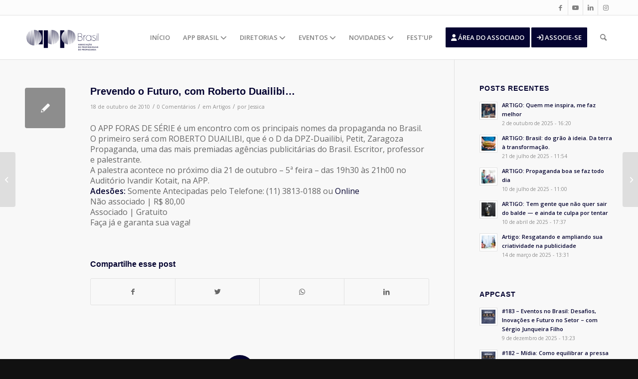

--- FILE ---
content_type: text/html; charset=UTF-8
request_url: https://appbrasil.org.br/prevendo-o-futuro-com-roberto-duailibi/
body_size: 27480
content:
<!DOCTYPE html>
<html lang="pt-BR" class="html_stretched responsive av-preloader-disabled  html_header_top html_logo_left html_main_nav_header html_menu_right html_slim html_header_sticky html_header_shrinking_disabled html_header_topbar_active html_mobile_menu_phone html_header_searchicon html_content_align_center html_header_unstick_top_disabled html_header_stretch_disabled html_av-overlay-side html_av-overlay-side-classic html_av-submenu-noclone html_entry_id_1422 av-cookies-no-cookie-consent av-no-preview av-default-lightbox html_text_menu_active av-mobile-menu-switch-default">
<head>
<meta charset="UTF-8" />
<meta name="robots" content="index, follow" />


<!-- mobile setting -->
<meta name="viewport" content="width=device-width, initial-scale=1">

<!-- Scripts/CSS and wp_head hook -->
<title>Prevendo o Futuro, com Roberto Duailibi&#8230; &#8211; APP Brasil</title>
<meta name='robots' content='max-image-preview:large' />
<link rel='dns-prefetch' href='//use.fontawesome.com' />
<link rel="alternate" type="application/rss+xml" title="Feed para APP Brasil &raquo;" href="https://appbrasil.org.br/feed/" />
<link rel="alternate" type="application/rss+xml" title="Feed de comentários para APP Brasil &raquo;" href="https://appbrasil.org.br/comments/feed/" />
<link rel="alternate" type="text/calendar" title="APP Brasil &raquo; do iCal Feed" href="https://appbrasil.org.br/events/?ical=1" />
<link rel="alternate" type="application/rss+xml" title="Feed de comentários para APP Brasil &raquo; Prevendo o Futuro, com Roberto Duailibi&#8230;" href="https://appbrasil.org.br/prevendo-o-futuro-com-roberto-duailibi/feed/" />
<link rel="alternate" title="oEmbed (JSON)" type="application/json+oembed" href="https://appbrasil.org.br/wp-json/oembed/1.0/embed?url=https%3A%2F%2Fappbrasil.org.br%2Fprevendo-o-futuro-com-roberto-duailibi%2F" />
<link rel="alternate" title="oEmbed (XML)" type="text/xml+oembed" href="https://appbrasil.org.br/wp-json/oembed/1.0/embed?url=https%3A%2F%2Fappbrasil.org.br%2Fprevendo-o-futuro-com-roberto-duailibi%2F&#038;format=xml" />

<!-- google webfont font replacement -->

			<script type='text/javascript'>

				(function() {

					/*	check if webfonts are disabled by user setting via cookie - or user must opt in.	*/
					var html = document.getElementsByTagName('html')[0];
					var cookie_check = html.className.indexOf('av-cookies-needs-opt-in') >= 0 || html.className.indexOf('av-cookies-can-opt-out') >= 0;
					var allow_continue = true;
					var silent_accept_cookie = html.className.indexOf('av-cookies-user-silent-accept') >= 0;

					if( cookie_check && ! silent_accept_cookie )
					{
						if( ! document.cookie.match(/aviaCookieConsent/) || html.className.indexOf('av-cookies-session-refused') >= 0 )
						{
							allow_continue = false;
						}
						else
						{
							if( ! document.cookie.match(/aviaPrivacyRefuseCookiesHideBar/) )
							{
								allow_continue = false;
							}
							else if( ! document.cookie.match(/aviaPrivacyEssentialCookiesEnabled/) )
							{
								allow_continue = false;
							}
							else if( document.cookie.match(/aviaPrivacyGoogleWebfontsDisabled/) )
							{
								allow_continue = false;
							}
						}
					}

					if( allow_continue )
					{
						var f = document.createElement('link');

						f.type 	= 'text/css';
						f.rel 	= 'stylesheet';
						f.href 	= '//fonts.googleapis.com/css?family=Open+Sans:400,600&display=auto';
						f.id 	= 'avia-google-webfont';

						document.getElementsByTagName('head')[0].appendChild(f);
					}
				})();

			</script>
			<style id='wp-img-auto-sizes-contain-inline-css' type='text/css'>
img:is([sizes=auto i],[sizes^="auto," i]){contain-intrinsic-size:3000px 1500px}
/*# sourceURL=wp-img-auto-sizes-contain-inline-css */
</style>
<style id='wp-emoji-styles-inline-css' type='text/css'>

	img.wp-smiley, img.emoji {
		display: inline !important;
		border: none !important;
		box-shadow: none !important;
		height: 1em !important;
		width: 1em !important;
		margin: 0 0.07em !important;
		vertical-align: -0.1em !important;
		background: none !important;
		padding: 0 !important;
	}
/*# sourceURL=wp-emoji-styles-inline-css */
</style>
<link rel='stylesheet' id='wp-block-library-css' href='https://appbrasil.org.br/wp-includes/css/dist/block-library/style.min.css?ver=6.9' type='text/css' media='all' />
<style id='global-styles-inline-css' type='text/css'>
:root{--wp--preset--aspect-ratio--square: 1;--wp--preset--aspect-ratio--4-3: 4/3;--wp--preset--aspect-ratio--3-4: 3/4;--wp--preset--aspect-ratio--3-2: 3/2;--wp--preset--aspect-ratio--2-3: 2/3;--wp--preset--aspect-ratio--16-9: 16/9;--wp--preset--aspect-ratio--9-16: 9/16;--wp--preset--color--black: #000000;--wp--preset--color--cyan-bluish-gray: #abb8c3;--wp--preset--color--white: #ffffff;--wp--preset--color--pale-pink: #f78da7;--wp--preset--color--vivid-red: #cf2e2e;--wp--preset--color--luminous-vivid-orange: #ff6900;--wp--preset--color--luminous-vivid-amber: #fcb900;--wp--preset--color--light-green-cyan: #7bdcb5;--wp--preset--color--vivid-green-cyan: #00d084;--wp--preset--color--pale-cyan-blue: #8ed1fc;--wp--preset--color--vivid-cyan-blue: #0693e3;--wp--preset--color--vivid-purple: #9b51e0;--wp--preset--color--metallic-red: #b02b2c;--wp--preset--color--maximum-yellow-red: #edae44;--wp--preset--color--yellow-sun: #eeee22;--wp--preset--color--palm-leaf: #83a846;--wp--preset--color--aero: #7bb0e7;--wp--preset--color--old-lavender: #745f7e;--wp--preset--color--steel-teal: #5f8789;--wp--preset--color--raspberry-pink: #d65799;--wp--preset--color--medium-turquoise: #4ecac2;--wp--preset--gradient--vivid-cyan-blue-to-vivid-purple: linear-gradient(135deg,rgb(6,147,227) 0%,rgb(155,81,224) 100%);--wp--preset--gradient--light-green-cyan-to-vivid-green-cyan: linear-gradient(135deg,rgb(122,220,180) 0%,rgb(0,208,130) 100%);--wp--preset--gradient--luminous-vivid-amber-to-luminous-vivid-orange: linear-gradient(135deg,rgb(252,185,0) 0%,rgb(255,105,0) 100%);--wp--preset--gradient--luminous-vivid-orange-to-vivid-red: linear-gradient(135deg,rgb(255,105,0) 0%,rgb(207,46,46) 100%);--wp--preset--gradient--very-light-gray-to-cyan-bluish-gray: linear-gradient(135deg,rgb(238,238,238) 0%,rgb(169,184,195) 100%);--wp--preset--gradient--cool-to-warm-spectrum: linear-gradient(135deg,rgb(74,234,220) 0%,rgb(151,120,209) 20%,rgb(207,42,186) 40%,rgb(238,44,130) 60%,rgb(251,105,98) 80%,rgb(254,248,76) 100%);--wp--preset--gradient--blush-light-purple: linear-gradient(135deg,rgb(255,206,236) 0%,rgb(152,150,240) 100%);--wp--preset--gradient--blush-bordeaux: linear-gradient(135deg,rgb(254,205,165) 0%,rgb(254,45,45) 50%,rgb(107,0,62) 100%);--wp--preset--gradient--luminous-dusk: linear-gradient(135deg,rgb(255,203,112) 0%,rgb(199,81,192) 50%,rgb(65,88,208) 100%);--wp--preset--gradient--pale-ocean: linear-gradient(135deg,rgb(255,245,203) 0%,rgb(182,227,212) 50%,rgb(51,167,181) 100%);--wp--preset--gradient--electric-grass: linear-gradient(135deg,rgb(202,248,128) 0%,rgb(113,206,126) 100%);--wp--preset--gradient--midnight: linear-gradient(135deg,rgb(2,3,129) 0%,rgb(40,116,252) 100%);--wp--preset--font-size--small: 1rem;--wp--preset--font-size--medium: 1.125rem;--wp--preset--font-size--large: 1.75rem;--wp--preset--font-size--x-large: clamp(1.75rem, 3vw, 2.25rem);--wp--preset--spacing--20: 0.44rem;--wp--preset--spacing--30: 0.67rem;--wp--preset--spacing--40: 1rem;--wp--preset--spacing--50: 1.5rem;--wp--preset--spacing--60: 2.25rem;--wp--preset--spacing--70: 3.38rem;--wp--preset--spacing--80: 5.06rem;--wp--preset--shadow--natural: 6px 6px 9px rgba(0, 0, 0, 0.2);--wp--preset--shadow--deep: 12px 12px 50px rgba(0, 0, 0, 0.4);--wp--preset--shadow--sharp: 6px 6px 0px rgba(0, 0, 0, 0.2);--wp--preset--shadow--outlined: 6px 6px 0px -3px rgb(255, 255, 255), 6px 6px rgb(0, 0, 0);--wp--preset--shadow--crisp: 6px 6px 0px rgb(0, 0, 0);}:root { --wp--style--global--content-size: 800px;--wp--style--global--wide-size: 1130px; }:where(body) { margin: 0; }.wp-site-blocks > .alignleft { float: left; margin-right: 2em; }.wp-site-blocks > .alignright { float: right; margin-left: 2em; }.wp-site-blocks > .aligncenter { justify-content: center; margin-left: auto; margin-right: auto; }:where(.is-layout-flex){gap: 0.5em;}:where(.is-layout-grid){gap: 0.5em;}.is-layout-flow > .alignleft{float: left;margin-inline-start: 0;margin-inline-end: 2em;}.is-layout-flow > .alignright{float: right;margin-inline-start: 2em;margin-inline-end: 0;}.is-layout-flow > .aligncenter{margin-left: auto !important;margin-right: auto !important;}.is-layout-constrained > .alignleft{float: left;margin-inline-start: 0;margin-inline-end: 2em;}.is-layout-constrained > .alignright{float: right;margin-inline-start: 2em;margin-inline-end: 0;}.is-layout-constrained > .aligncenter{margin-left: auto !important;margin-right: auto !important;}.is-layout-constrained > :where(:not(.alignleft):not(.alignright):not(.alignfull)){max-width: var(--wp--style--global--content-size);margin-left: auto !important;margin-right: auto !important;}.is-layout-constrained > .alignwide{max-width: var(--wp--style--global--wide-size);}body .is-layout-flex{display: flex;}.is-layout-flex{flex-wrap: wrap;align-items: center;}.is-layout-flex > :is(*, div){margin: 0;}body .is-layout-grid{display: grid;}.is-layout-grid > :is(*, div){margin: 0;}body{padding-top: 0px;padding-right: 0px;padding-bottom: 0px;padding-left: 0px;}a:where(:not(.wp-element-button)){text-decoration: underline;}:root :where(.wp-element-button, .wp-block-button__link){background-color: #32373c;border-width: 0;color: #fff;font-family: inherit;font-size: inherit;font-style: inherit;font-weight: inherit;letter-spacing: inherit;line-height: inherit;padding-top: calc(0.667em + 2px);padding-right: calc(1.333em + 2px);padding-bottom: calc(0.667em + 2px);padding-left: calc(1.333em + 2px);text-decoration: none;text-transform: inherit;}.has-black-color{color: var(--wp--preset--color--black) !important;}.has-cyan-bluish-gray-color{color: var(--wp--preset--color--cyan-bluish-gray) !important;}.has-white-color{color: var(--wp--preset--color--white) !important;}.has-pale-pink-color{color: var(--wp--preset--color--pale-pink) !important;}.has-vivid-red-color{color: var(--wp--preset--color--vivid-red) !important;}.has-luminous-vivid-orange-color{color: var(--wp--preset--color--luminous-vivid-orange) !important;}.has-luminous-vivid-amber-color{color: var(--wp--preset--color--luminous-vivid-amber) !important;}.has-light-green-cyan-color{color: var(--wp--preset--color--light-green-cyan) !important;}.has-vivid-green-cyan-color{color: var(--wp--preset--color--vivid-green-cyan) !important;}.has-pale-cyan-blue-color{color: var(--wp--preset--color--pale-cyan-blue) !important;}.has-vivid-cyan-blue-color{color: var(--wp--preset--color--vivid-cyan-blue) !important;}.has-vivid-purple-color{color: var(--wp--preset--color--vivid-purple) !important;}.has-metallic-red-color{color: var(--wp--preset--color--metallic-red) !important;}.has-maximum-yellow-red-color{color: var(--wp--preset--color--maximum-yellow-red) !important;}.has-yellow-sun-color{color: var(--wp--preset--color--yellow-sun) !important;}.has-palm-leaf-color{color: var(--wp--preset--color--palm-leaf) !important;}.has-aero-color{color: var(--wp--preset--color--aero) !important;}.has-old-lavender-color{color: var(--wp--preset--color--old-lavender) !important;}.has-steel-teal-color{color: var(--wp--preset--color--steel-teal) !important;}.has-raspberry-pink-color{color: var(--wp--preset--color--raspberry-pink) !important;}.has-medium-turquoise-color{color: var(--wp--preset--color--medium-turquoise) !important;}.has-black-background-color{background-color: var(--wp--preset--color--black) !important;}.has-cyan-bluish-gray-background-color{background-color: var(--wp--preset--color--cyan-bluish-gray) !important;}.has-white-background-color{background-color: var(--wp--preset--color--white) !important;}.has-pale-pink-background-color{background-color: var(--wp--preset--color--pale-pink) !important;}.has-vivid-red-background-color{background-color: var(--wp--preset--color--vivid-red) !important;}.has-luminous-vivid-orange-background-color{background-color: var(--wp--preset--color--luminous-vivid-orange) !important;}.has-luminous-vivid-amber-background-color{background-color: var(--wp--preset--color--luminous-vivid-amber) !important;}.has-light-green-cyan-background-color{background-color: var(--wp--preset--color--light-green-cyan) !important;}.has-vivid-green-cyan-background-color{background-color: var(--wp--preset--color--vivid-green-cyan) !important;}.has-pale-cyan-blue-background-color{background-color: var(--wp--preset--color--pale-cyan-blue) !important;}.has-vivid-cyan-blue-background-color{background-color: var(--wp--preset--color--vivid-cyan-blue) !important;}.has-vivid-purple-background-color{background-color: var(--wp--preset--color--vivid-purple) !important;}.has-metallic-red-background-color{background-color: var(--wp--preset--color--metallic-red) !important;}.has-maximum-yellow-red-background-color{background-color: var(--wp--preset--color--maximum-yellow-red) !important;}.has-yellow-sun-background-color{background-color: var(--wp--preset--color--yellow-sun) !important;}.has-palm-leaf-background-color{background-color: var(--wp--preset--color--palm-leaf) !important;}.has-aero-background-color{background-color: var(--wp--preset--color--aero) !important;}.has-old-lavender-background-color{background-color: var(--wp--preset--color--old-lavender) !important;}.has-steel-teal-background-color{background-color: var(--wp--preset--color--steel-teal) !important;}.has-raspberry-pink-background-color{background-color: var(--wp--preset--color--raspberry-pink) !important;}.has-medium-turquoise-background-color{background-color: var(--wp--preset--color--medium-turquoise) !important;}.has-black-border-color{border-color: var(--wp--preset--color--black) !important;}.has-cyan-bluish-gray-border-color{border-color: var(--wp--preset--color--cyan-bluish-gray) !important;}.has-white-border-color{border-color: var(--wp--preset--color--white) !important;}.has-pale-pink-border-color{border-color: var(--wp--preset--color--pale-pink) !important;}.has-vivid-red-border-color{border-color: var(--wp--preset--color--vivid-red) !important;}.has-luminous-vivid-orange-border-color{border-color: var(--wp--preset--color--luminous-vivid-orange) !important;}.has-luminous-vivid-amber-border-color{border-color: var(--wp--preset--color--luminous-vivid-amber) !important;}.has-light-green-cyan-border-color{border-color: var(--wp--preset--color--light-green-cyan) !important;}.has-vivid-green-cyan-border-color{border-color: var(--wp--preset--color--vivid-green-cyan) !important;}.has-pale-cyan-blue-border-color{border-color: var(--wp--preset--color--pale-cyan-blue) !important;}.has-vivid-cyan-blue-border-color{border-color: var(--wp--preset--color--vivid-cyan-blue) !important;}.has-vivid-purple-border-color{border-color: var(--wp--preset--color--vivid-purple) !important;}.has-metallic-red-border-color{border-color: var(--wp--preset--color--metallic-red) !important;}.has-maximum-yellow-red-border-color{border-color: var(--wp--preset--color--maximum-yellow-red) !important;}.has-yellow-sun-border-color{border-color: var(--wp--preset--color--yellow-sun) !important;}.has-palm-leaf-border-color{border-color: var(--wp--preset--color--palm-leaf) !important;}.has-aero-border-color{border-color: var(--wp--preset--color--aero) !important;}.has-old-lavender-border-color{border-color: var(--wp--preset--color--old-lavender) !important;}.has-steel-teal-border-color{border-color: var(--wp--preset--color--steel-teal) !important;}.has-raspberry-pink-border-color{border-color: var(--wp--preset--color--raspberry-pink) !important;}.has-medium-turquoise-border-color{border-color: var(--wp--preset--color--medium-turquoise) !important;}.has-vivid-cyan-blue-to-vivid-purple-gradient-background{background: var(--wp--preset--gradient--vivid-cyan-blue-to-vivid-purple) !important;}.has-light-green-cyan-to-vivid-green-cyan-gradient-background{background: var(--wp--preset--gradient--light-green-cyan-to-vivid-green-cyan) !important;}.has-luminous-vivid-amber-to-luminous-vivid-orange-gradient-background{background: var(--wp--preset--gradient--luminous-vivid-amber-to-luminous-vivid-orange) !important;}.has-luminous-vivid-orange-to-vivid-red-gradient-background{background: var(--wp--preset--gradient--luminous-vivid-orange-to-vivid-red) !important;}.has-very-light-gray-to-cyan-bluish-gray-gradient-background{background: var(--wp--preset--gradient--very-light-gray-to-cyan-bluish-gray) !important;}.has-cool-to-warm-spectrum-gradient-background{background: var(--wp--preset--gradient--cool-to-warm-spectrum) !important;}.has-blush-light-purple-gradient-background{background: var(--wp--preset--gradient--blush-light-purple) !important;}.has-blush-bordeaux-gradient-background{background: var(--wp--preset--gradient--blush-bordeaux) !important;}.has-luminous-dusk-gradient-background{background: var(--wp--preset--gradient--luminous-dusk) !important;}.has-pale-ocean-gradient-background{background: var(--wp--preset--gradient--pale-ocean) !important;}.has-electric-grass-gradient-background{background: var(--wp--preset--gradient--electric-grass) !important;}.has-midnight-gradient-background{background: var(--wp--preset--gradient--midnight) !important;}.has-small-font-size{font-size: var(--wp--preset--font-size--small) !important;}.has-medium-font-size{font-size: var(--wp--preset--font-size--medium) !important;}.has-large-font-size{font-size: var(--wp--preset--font-size--large) !important;}.has-x-large-font-size{font-size: var(--wp--preset--font-size--x-large) !important;}
/*# sourceURL=global-styles-inline-css */
</style>

<style id='font-awesome-svg-styles-default-inline-css' type='text/css'>
.svg-inline--fa {
  display: inline-block;
  height: 1em;
  overflow: visible;
  vertical-align: -.125em;
}
/*# sourceURL=font-awesome-svg-styles-default-inline-css */
</style>
<link rel='stylesheet' id='font-awesome-svg-styles-css' href='https://appbrasil.org.br/wp-content/uploads/font-awesome/v6.6.0/css/svg-with-js.css' type='text/css' media='all' />
<style id='font-awesome-svg-styles-inline-css' type='text/css'>
   .wp-block-font-awesome-icon svg::before,
   .wp-rich-text-font-awesome-icon svg::before {content: unset;}
/*# sourceURL=font-awesome-svg-styles-inline-css */
</style>
<link rel='stylesheet' id='contact-form-7-css' href='https://appbrasil.org.br/wp-content/plugins/contact-form-7/includes/css/styles.css?ver=6.1.4' type='text/css' media='all' />
<link rel='stylesheet' id='mediaelement-css' href='https://appbrasil.org.br/wp-includes/js/mediaelement/mediaelementplayer-legacy.min.css?ver=4.2.17' type='text/css' media='all' />
<link rel='stylesheet' id='wp-mediaelement-css' href='https://appbrasil.org.br/wp-includes/js/mediaelement/wp-mediaelement.min.css?ver=6.9' type='text/css' media='all' />
<link rel='stylesheet' id='font-awesome-official-css' href='https://use.fontawesome.com/releases/v6.6.0/css/all.css' type='text/css' media='all' integrity="sha384-h/hnnw1Bi4nbpD6kE7nYfCXzovi622sY5WBxww8ARKwpdLj5kUWjRuyiXaD1U2JT" crossorigin="anonymous" />
<link rel='stylesheet' id='avia-merged-styles-css' href='https://appbrasil.org.br/wp-content/uploads/dynamic_avia/avia-merged-styles-83b2ae882d5fcddbf2fbd27e5a8163f0---69027085b313e.css' type='text/css' media='all' />
<link rel='stylesheet' id='font-awesome-official-v4shim-css' href='https://use.fontawesome.com/releases/v6.6.0/css/v4-shims.css' type='text/css' media='all' integrity="sha384-Heamg4F/EELwbmnBJapxaWTkcdX/DCrJpYgSshI5BkI7xghn3RvDcpG+1xUJt/7K" crossorigin="anonymous" />
<script type="text/javascript" src="https://appbrasil.org.br/wp-includes/js/jquery/jquery.min.js?ver=3.7.1" id="jquery-core-js"></script>
<script type="text/javascript" src="https://appbrasil.org.br/wp-includes/js/jquery/jquery-migrate.min.js?ver=3.4.1" id="jquery-migrate-js"></script>
<link rel="https://api.w.org/" href="https://appbrasil.org.br/wp-json/" /><link rel="alternate" title="JSON" type="application/json" href="https://appbrasil.org.br/wp-json/wp/v2/posts/1422" /><link rel="EditURI" type="application/rsd+xml" title="RSD" href="https://appbrasil.org.br/xmlrpc.php?rsd" />
<meta name="generator" content="WordPress 6.9" />
<meta name="generator" content="Seriously Simple Podcasting 3.13.0" />
<link rel="canonical" href="https://appbrasil.org.br/prevendo-o-futuro-com-roberto-duailibi/" />
<link rel='shortlink' href='https://appbrasil.org.br/?p=1422' />

<link rel="alternate" type="application/rss+xml" title="Feed RSS do Podcast" href="https://appbrasil.org.br/feed/podcast" />

<meta name="tec-api-version" content="v1"><meta name="tec-api-origin" content="https://appbrasil.org.br"><link rel="alternate" href="https://appbrasil.org.br/wp-json/tribe/events/v1/" /><link rel="profile" href="http://gmpg.org/xfn/11" />
<link rel="alternate" type="application/rss+xml" title="APP Brasil RSS2 Feed" href="https://appbrasil.org.br/feed/" />
<link rel="pingback" href="https://appbrasil.org.br/xmlrpc.php" />
<!--[if lt IE 9]><script src="https://appbrasil.org.br/wp-content/themes/enfold/js/html5shiv.js"></script><![endif]-->
<link rel="icon" href="/wp-content/uploads/2024/06/icone-300x151.png" type="image/png">
<!--Google Adsense-->
<!--<script data-ad-client="ca-pub-6741900814417601" async src="https://pagead2.googlesyndication.com/pagead/js/adsbygoogle.js"></script>-->
<!--Fim Google Adsense-->

<!-- Google Tag Manager -->
<script>(function(w,d,s,l,i){w[l]=w[l]||[];w[l].push({'gtm.start':
new Date().getTime(),event:'gtm.js'});var f=d.getElementsByTagName(s)[0],
j=d.createElement(s),dl=l!='dataLayer'?'&l='+l:'';j.async=true;j.src=
'https://www.googletagmanager.com/gtm.js?id='+i+dl;f.parentNode.insertBefore(j,f);
})(window,document,'script','dataLayer','GTM-NSCN85J');</script>
<!-- End Google Tag Manager -->


<meta name="facebook-domain-verification" content="3gcsiri5rn2jgugacfvdf2iaskpfmd" /> 

<!--<link href="https://cdn.associatec.com.br/Areas/AreaAssociados/MinhaConta/css/cadastro-associado.css" rel="stylesheet">-->




<!-- To speed up the rendering and to display the site as fast as possible to the user we include some styles and scripts for above the fold content inline -->
<script type="text/javascript">'use strict';var avia_is_mobile=!1;if(/Android|webOS|iPhone|iPad|iPod|BlackBerry|IEMobile|Opera Mini/i.test(navigator.userAgent)&&'ontouchstart' in document.documentElement){avia_is_mobile=!0;document.documentElement.className+=' avia_mobile '}
else{document.documentElement.className+=' avia_desktop '};document.documentElement.className+=' js_active ';(function(){var e=['-webkit-','-moz-','-ms-',''],n='',o=!1,a=!1;for(var t in e){if(e[t]+'transform' in document.documentElement.style){o=!0;n=e[t]+'transform'};if(e[t]+'perspective' in document.documentElement.style){a=!0}};if(o){document.documentElement.className+=' avia_transform '};if(a){document.documentElement.className+=' avia_transform3d '};if(typeof document.getElementsByClassName=='function'&&typeof document.documentElement.getBoundingClientRect=='function'&&avia_is_mobile==!1){if(n&&window.innerHeight>0){setTimeout(function(){var e=0,o={},a=0,t=document.getElementsByClassName('av-parallax'),i=window.pageYOffset||document.documentElement.scrollTop;for(e=0;e<t.length;e++){t[e].style.top='0px';o=t[e].getBoundingClientRect();a=Math.ceil((window.innerHeight+i-o.top)*0.3);t[e].style[n]='translate(0px, '+a+'px)';t[e].style.top='auto';t[e].className+=' enabled-parallax '}},50)}}})();</script>		<style type="text/css" id="wp-custom-css">
			.av_header_transparency .logo{
	width:150px;
	margin-top:20px;
}
.banner-pc {
	z-index:1;
}
.logo img {
	width:150px;
	margin-top:20px;
}
.av_header_transparency .logo img {
		margin-top:0;
}
.single-tribe_events .tribe-events-event-image img {
 display:none;
}
.tribe-events-event-url-label {
	font-size:30px;
	background:#00b6c4;
	color:#fff!important;
	padding:15px !important;
	width:100%!important;
}
.tribe-events-event-url a{
	background:#0b6c4;
	color:#00b6c4!important;
	padding:15px 0;
}


.image-overlay-inside{
	display:none!important;
	
}

.banner-pc .slideshow_caption{
width:100%!important;

}


.banner-pc .slideshow_caption p{ 
font-size:18px!important;
	text-transform:none!important;
}
.banner-pc .av-section-color-overlay{
	background: linear-gradient(90deg, #121132 30%, rgba(24, 3, 56, 0.5) 100%) transparent!important;
	opacity:0.98!important;
}
.banner-pc .slideshow_caption{
width:900px;

}
.banner-pc p{
	/*color:#1BD0A3;*/
	text-transform: uppercase;
  font-weight: 900!important;
	font-size: 18px;
	/*position:absolute;
	bottom:180px!important;*/

}
.artigos  .pagination a{
	color:gray!important;
}

.artigos  .pagination a:hover {
	color:#fff!important;
}
.artigos .fallback-post-type-icon, .artigos a  {
	color:#fff!important;
}
.banner-pc h2{
	color: #fff;
    font-size: 90px;
    line-height: 72px;
    text-transform: uppercase;
    font-weight: 900!important;
}

.banner-pc  a.avia-slideshow-button {
	font-size:16px!important;
	padding:10px 40px!important;
	background:#FF8F15!important;
	/*background:#00B6C4!important;*/
	border-radius:50px!important;
}
.sub-menu li {
	text-transform:uppercase!important;
}
.trecho-app-home .flex_column{
	margin-top:-80px!important;
	z-index:99!important;
	background:#fff;
	padding:15px 0 10px 0;
	
	border:1px solid #fff;
	
}
.trecho-app-home  h1 {
	font-size:30px!important;
	font-weight:800!important;
}

.text-primary {
    color: #FF8F15 !important;
}
.eventos-home {
	padding:20px 70px!important;
}
.eventos-home figcaption{
background:#FF8F15!important;
	display:none!important;

}
h1 {
	font-weight:700!important;
}
.apoiadores-home {
	background:#00B6C4!important;
}
.appcast-home h3{
	font-size:16px!important;
	font-weight:300!important;
}
.appcast-home .flex_column{
	padding: 20px!important;
    background: #fff!important;
    border-radius: 10px!important;
    box-shadow: 0 0 35px 0px rgba(22, 12, 96, 0.09)!important;
height:350px!important;
}
.post-entry-type-standard h1 {
	font-size:20px!important;
}
.artigos article .read-more-link a{
	background:#FF8F15!important;
	padding:5px;
	border-radius:15px;
}
.artigos article{
		padding: 20px!important;
    background: #fff!important;
    border-radius: 10px!important;
    box-shadow: 0 0 35px 0px rgba(22, 12, 96, 0.09)!important;
}
.artigos article h3 a{
	color:#050431!important;
}

.artigos article img{

}
.slide-meta-comments {
	display:none!important;
}
.artigos article .play-btn {
background:#00B6C4!important;
}

.player__body {
	background:#00431;
}

.player__podcast-title {
	color:#fff!important;
}
.castos-player.dark-mode .player {
		background:#05041!important;
}
.appcast-list .flex_column  article{
	padding: 20px!important;
    background: #fff!important;
    border-radius: 10px!important;
    box-shadow: 0 0 35px 0px rgba(22, 12, 96, 0.09)!important;
}

 #avia-magazine-1 time{
background:#00B6C4!important;
	 color:#151515;
	 padding:2px;
	 
}
.iconbox_icon  {
		background:#00B6C4!important;
}
.regionais-app .flex_column{

    border-radius: 10px!important;
    box-shadow: 0 0 35px 0px rgba(22, 12, 96, 0.09)!important;
}

	.agenda  .text-sep, 	.agenda  .comment-container, 	.agenda  .blog-categories, 	.agenda  .blog-author, 	.agenda  .read-more-link{
		display:none!important;
		
	}
.agenda  article h2{
	font-size:14px!important;
	padding:;
	height:0px;
	
}
.agenda .date-container{
	position:absolute;
	top:10px;
	padding:0 5px!important;
	height:25px;
	text-transform:uppercase!important;
		font-size:12px!important;
	
}
.agenda  article{

}
.agenda time {
	background:#00B6C4;
	color:#151515!important;
	padding:2px 5px!important;
	border-radius:12px;
}
.nossa-historia .avia-builder-el-9{
	    margin-left: -100px!important;
    background: #f8f8f8!important;
    padding: 25px!important;
}
.linha-do-tempo .av-milestone-even .av-milestone-content p{
	text-align:right!important;
}

.linha-do-tempo .av-milestone-icon-inner {
	background-color:#fff!important;
}
.embaixadores-estudantes h3{
	text-align:center;
	height:70px;
}
.embaixadores-estudantes .team-img-container img{

}
.embaixadores-estudantes .team-member-job-title {
	text-align:center;
	height:70px;
	color:#fff!important;

}
.embaixadores-estudantes  p{
		text-align:let!important;
	font-size:15px!important;
	line-height:1.2;
	color:#666!important;
	
}

.embaixadores-estudantes  p i{
	color:#00b6c4!important;
}
.embaixadores-estudantes .avia_textblock {
		margin-top:-50px!important;
}
	.embaixadores-estudantes .team-img-container {
	
		border: 5px solid #00b6c4 !important;
			border-radius:150px;
			width:200px!important;
		margin:0 auto;
		
	}
.embaixadores-estudantes  img{
	
	border-radius:150px;
}

.embaixadores-app h3{
	font-size:16px;
	margin-bottom:10px!important;
		height:80px;
	text-align:center!important;
}

.embaixadores-app .team-img-container {
	width:150px!important;

}
.speakers-festup2024 {
	
}
.corpo-diretivo  {
	
}

.page-id-19572 .mfp-img {
  border: 5px solid #00b6c4 !important;
  border-radius: 50% !important;
  object-fit: covr!important; /* Garante que a imagem se ajuste dentro da bolinha */
  width:auto ; /* Pode ajustar conforme o que o lightbox permitir */
  height: auto;
	padding:0;
}

.page-id-19572 .mfp-content{
  width: 90vw!important; /* 90% da largura da tela (vw = viewport width) */
  max-width: 90vw!important;
  
}
.page-id-19572 .mfp-title {
display: block; /* transforma inline em bloco */
  width: 90vw!important; /* 90% da largura da tela (vw = viewport width) */
  max-width: 90vw!important;
  margin: 0 auto!important;
  text-align: center;
  font-size: 18px;
  line-height: 1.4;
  color: #fff;
margin: 0 auto!important;
	margin-top:50px!important;
}

.page-id-19572 .mfp-bottom-bar  {
	
}
.corpo-diretivo .av-masonry-outerimage-container{
	border-radius:300px!important;
		border:5px solid #00b6c4!important;
}
.corpo-diretivo 	.team-img-container  {
border:5px solid #00b6c4!important;
	
	border-radius:150px;
}
.corpo-diretivo .avia-team-member {	text-align:center!important;
	
}

.corpo-diretivo .team-member-job-title   {
font-size:16px;
	padding-top:15px;
}
.regionais-app .flex_column	{
	background:#fff!important;
	box-shadow:0px!important;
}
.regionais-app .avia-team-member h3{	text-align:center!important;
	
}


.curriculo-arbitragem .av_iconlist_title a, .curriculo-arbitragem .av_iconlist_title{
	color:#121132!important;
	text-decoration:none!important;
	font-size:18px!important;
	pointer-events:none!important;
}


.curriculo-arbitragem  .iconlist-char {
	background:#00afbc;
	color:#fff;
padding:5px;

}

.ead-app-brasil h1.av-special-heading-tag{
	font-size:20px!important;
	color:#121132!important;
}

.ead-app-brasil .iconlist_icon {
	background:#00B6C4!important;
	padding:5px;
	width:25px!important;
	height:25px!important;
}

.form-acesso label {
	color:#fff!important;
}

.form-acesso input {
	background:#050431!important;
	
}
.form-acesso input[type="submit"]  {
	background:#1BD0A3!important;
	width:100%!important;
}
.form-acesso img{
	width: 200px;
  padding-top: 30px;
}
footer{
	background:#fff!important;
}
footer .copyright{
	color:#888888;
}
footer img {
	display:none!important;
}

.rodape a{
	text-decoration:none!important;
}
.rodape i{
	color:#00B6C4!important;

}

/*LP PrêmioContribuição Profissional 2025*/

.menu-premio-contribuicao-profissional-2025 {
	background:#48041c!important;
	text-align:center!important;
}


.menu-premio-contribuicao-profissional-2025 li a{
	background:#48041c!important;
	color:#fff!important;
	  font-family: 'HelveticaNeue',sans-serif !important;
}
.menu-premio-contribuicao-profissional-2025 li a img{
	width:40px!important;
}
.menu-premio-contribuicao-profissional-2025 .avia-team-member {
	text-align:center!important;
	display:block;
}



.menu-premio-contribuicao-profissional-2025 .team-member-name  {
	
}

.menu-premio-contribuicao-profissional-2025 li a img{
vertical-align:bottom!important;
}



.menu-premio-contribuicao-profissional-2025 li a{
	background:#914e1!important;
	color:#fff!important;
	  font-family: 'HelveticaNeue',sans-serif !important;
}
.menu-premio-contribuicao-profissional-2025 li a img{
vertical-align:bottom!important;
}
.banner-premio-contribuicao-2025 .av-subheading{
  background: linear-gradient(135deg, #b27717, #f7d669) !important;
  -webkit-background-clip: text;
  -webkit-text-fill-color: transparent!important;
  background-clip: text!important;
  color: transparent!important;
	font-weight:bold;
}
.premiados-premio-contribuicao-2025 h3.team-member-name{
	    background: linear-gradient(135deg, #b27717, #f7d669)!important;
	color:#151515!important;
	border-radius:7px;
	padding:5px;
	font-size:16px;
	margin-bottom:25px;
}

.premiados-premio-contribuicao-2025 .team-member-job-title {
    position: relative;         /* necessário para o ::before */
    padding: 10px 15px;         /* espaço interno */
    border-radius: 15px!;        /* cantos arredondados */
              /* fundo do conteúdo */
    z-index: 1;                 /* texto acima do ::before */
    display: inline-block;      /* garante que o tamanho se ajuste ao conteúdo */
    color: #fff!important;                /* cor do texto */
	width:100%;
}

.premiados-premio-contribuicao-2025 .team-member-job-title::before {
    content: "";
    position: absolute;
    top: 0; bottom: 0; left: 0; right: 0; /* cobre o elemento inteiro */
    border-radius: 15px;         /* mesmo do conteúdo */
    padding: 2px;                /* espaço para “borda” */
    background: linear-gradient(135deg, #b27717, #f7d669);
    z-index: -1;                 /* atrás do conteúdo */
    -webkit-mask:
        linear-gradient(#fff 0 0) content-box, 
        linear-gradient(#fff 0 0);
    -webkit-mask-composite: destination-out;
    mask-composite: exclude;
}



 .premiados-premio-contribuicao-2025 .team-img-container img{
  border-color: #e2d6c3!important;
border-width:1px!important;
	 padding:5px;
	
}

.premiada-de-honra .team-img-container img{
	  border-color: #debc6a!important;
   
    border-width: 2px!important;
	 padding:5px;
}
.premiados-premio-contribuicao-2025 .avia-team-member{
	text-align:center;
}
.banner-premio-contribuicao-2024 .av-subheading {
	margin-bottom:100px;
	font-weight:bld;
	font-size:18px!important;
	  font-family: 'HelveticaNeue',sans-serif !important;
}
.banner-premio-contribuicao-2024 h1 .texto-1{
font-size:40px;
	   font-family: 'HelveticaNeue',sans-serif !important;
	font-weight:lighter!important;
}

.banner-premio-contribuicao-2024 h1 .texto-2 {
    color: #914e1a !important;
    font-size: 70px;
    font-weight: bold;
    font-style: italic !important;
    font-family: 'HelveticaNeue', sans-serif !important;
    text-shadow: 2px 2px 10px rgba(0, 0, 0, 0.5);
    
    /* Efeito de esfumaçamento até o preto */
    position: relative;
    z-index: 1;
    
    /* Gradiente de máscara para sumir no preto */
    -webkit-mask-image: linear-gradient(to bottom, rgba(0, 0, 0, 1) 30%, rgba(0, 0, 0, 0) 80%);
    mask-image: linear-gradient(to bottom, rgba(0, 0, 0, 1) 30%, rgba(0, 0, 0, 0) 80%);
}



.banner-premio-contribuicao-2025 .iconbox_content_title {
	color:#dfbf6d!important
}
.banner-premio-contribuicao-2024 .flex_column{
    /* Fundo preto sólido */
    position: relative;
    z-index: 0;
}

.banner-premio-contribuicao-2024 h1 .texto-3{
font-size:40px;
    font-family: 'HelveticaNeue',sans-serif !important;
	font-weight:lighter!important;
	line-height:1.5;
	margin-left:290px!important;
}

.banner-premio-contribuicao-2024 .avia-icon-list-container ul li div{
font-size:32px!important;
	 font-family: 'HelveticaNeue',sans-serif !important;
}


.premiados-premio-contribuicao-2025 article .iconbox_content {
	text-align:center!important;
	
}

.o-que-e-premio-contribuicao h1{
	font-size:50px!important;
    font-family: 'HelveticaNeue',sans-serif !important;
}

.premiados-premio-contribuicao-2025 .iconbox_icon {
  background: linear-gradient(135deg, #b27717, #f7d669)!important;

}
.icon-categoria-premio  article h3 {
	  background: linear-gradient(135deg, #b27717, #f7d669)!important;
  -webkit-background-clip: text!important;
  -webkit-text-fill-color: transparent!important;
  background-clip: text!important;
  color: transparent!important;
	font-weight:bold!important;
	margin-top:20px!important;
	text-align:left;
	width:100%!important;
	padding:0!important;
	display:block;
	
}

.icon-categoria-premio   .iconbox_content{
	background:#48041c!important;
	border-radius:8px;
	padding:40px 5px 5px;
	
}
.icon-categoria-premio  .iconbox_content_title {
	font-size:12px!important;
	color:#fff!important;
}

.section-categoria-premio iconbox {


}

.section-categoria-premio article h3 {
	
	  background: linear-gradient(135deg, #b27717, #f7d669)!important;
  -webkit-background-clip: text!important;
  -webkit-text-fill-color: transparent!important;
  background-clip: text!important;
  color: transparent!important;
	font-weight:bold!important;
	margin-top:20px!important;
}
@media (max-width:600px) {
	.section-categoria-premio article h3 {
		font-size:20px!important;
	}
}
.o-que-e-premio-contribuicao-2025 img  {
	border: 8px double #b27717;
}
.o-que-e-premio-contribuicao img {
border: 8px double #914e1a;
}

.premiados-premio-contribuicao-2025 {
	
}
.premiados-premio-contribuicao-2024 img{
	width:200px!important;
}
.premiados-premio-contribuicao-2024 h1 {
		font-size:50px!important;
    font-family: 'HelveticaNeue',sans-serif !important;
}

.premiados-premio-contribuicao-2024 h3 {
	  font-family: 'HelveticaNeue',sans-serif !important;
	font-size:16px;
	text-align:center;
}

.premiados-premio-contribuicao-2024 .team-member-job-title {
		text-align:center;
}
.premiados-premio-contribuicao-2024 ul {
	text-align:center;
	display:block;
	margin:0 auto!important;

}
.premiados-premio-contribuicao-2024 .iconlist_icon {
	width:23px!important;
	text-align:center;
	display:block;
	
}

.premiados-premio-contribuicao-2024 .av_iconlist_title  {
	width:;
	font-size:13px;
		text-align:center;
	display:block;

}
.premiados-premio-contribuicao-2024 a {
	border-width:1px!important;
}
.premiados-premio-contribuicao-2024 .iconbox_content{
	padding-bottom:2px;
	padding-top:35px;
	background:#30303085!important;
}
.premiados-premio-contribuicao-2024  .iconbox{
	margin-top:15px!important;
}
.premiados-premio-contribuicao-2024  .iconbox .iconbox_icon{
	background:#c9b822!important;
}
.premiados-premio-contribuicao-2024 .iconbox_content .iconbox_content_title  {
	font-size:12px;
	font-weight:300;
}
.local-e-informacoes-premio-contribuicao h1{
		font-size:50px!important;
    font-family: 'HelveticaNeue',sans-serif !important;
	color:#fff!important;
}
.local-e-informacoes-premio-contribuicao p{
		
    font-family: 'HelveticaNeue',sans-serif !important;
	color:#fff!important;
}

.local-e-informacoes-premio-contribuicao img {
	border: 8px double #fff;
}
.local-e-informacoes-premio-contribuicao .goto-slide{

	z-index:9!important;
	opacity:1!important;
}
.local-e-informacoes-premio-contribuicao .avia-slideshow-dots{
	position:absolute!important;
	z-index:999!important;
	bottom:-40px!important;
	
}

@media (max-width:700px) {
	.sub_menu_socket , .social_bookmarks{
		display:none!important;
	}
	.banner-mobile h2 {
		font-size:50px!important;
	}
	
	.trecho-app-home {
		margin-top:0!important;
	}
	
		
	.trecho-app-home .avia-builder-el-4{
		margin-top:20px!important;
		
	}
	.trecho-app-home .avia-builder-el-4 h1{
		font-size:20px!important;
		padding:50px 10px;
	}
	.banner-premio-contribuicao-2024 h1 .texto-1{
font-size:30px;
	   font-family: 'HelveticaNeue',sans-serif !important;
	font-weight:lighter!important;
}
	
	.eventos-home  {
		padding:0!important;
	}
	.eventos-home h1{
		font-size:25px!important;
	}
	
	.apoiadores-home h1{
				font-size:25px!important;

	}
	
	.appcast-home h1{
				font-size:25px!important;

	}

	
	.agenda  h1{
				font-size:25px!important;

	}
	.banner-premio-contribuicao-2024 {
		background-position:left 100%!important;
	}
.banner-premio-contribuicao-2024 h1 .texto-2 {
    color: #914e1a !important;
    font-size: 50px;
    font-weight: bold;
    font-style: italic !important;
    font-family: 'HelveticaNeue', sans-serif !important;
    text-shadow: 2px 2px 10px rgba(0, 0, 0, 0.5);
    
    /* Efeito de esfumaçamento até o preto */
    position: relative;
    z-index: 1;
    
    /* Gradiente de máscara para sumir no preto */
    -webkit-mask-image: linear-gradient(to bottom, rgba(0, 0, 0, 1) 30%, rgba(0, 0, 0, 0) 80%);
    mask-image: linear-gradient(to bottom, rgba(0, 0, 0, 1) 30%, rgba(0, 0, 0, 0) 80%);
	line-height:1.5;
}


.banner-premio-contribuicao-2024 h1 .texto-3{
font-size:30px;
    font-family: 'HelveticaNeue',sans-serif !important;
	font-weight:lighter!important;
	line-height:1.5;
	margin-left:0!important;
}

}
/*Fim LP PrêmioContribuição Profissional 2025*/

/*Concurso TCC 2025*/
@media(min-width:1200px){
	.linha-metade {
  display: flex!important;
  flex-wrap: ;
  gap: 20px; /* espaçamento entre os campos */
}

.linha-metade label {
  flex: 1 1 8%!important; /* cada campo ocupa cerca de metade da linha */
}

.linha-metade input,
.linha-metade textarea,
.linha-metade select {
  width: 100%!important;
  box-sizing: border-box;
}

}
/*Fim Concurso TCC 2025*/
/*Concurso TCC 2024*/
.form-jingles-2022 h1{
	font-weight:lighter!important;
	font-size:60px!important;
}
.form-jingles-2022 label,.form-jingles-2022 h2{
	color:#fff;
}
.form-jingles-2022 input[type='submit']{
	background:green!important;
}

input.wpcf7-form-control.wpcf7-text, select.wpcf7-form-control.wpcf7-select, textarea.wpcf7-form-control.wpcf7-textarea{
	    border-color: #cc2127 !important;
    background-color: #ebebeb !important;
    color: #000000 !important;
}


.banca-avaliadora h3, .banca-avaliadora {
	text-align:center;
	font-weight:600!important;
}

.banca-avaliadora a{
	margin-top:-40px!important;
}
/*Fim Concurso TCC 2024*/
/*Festup 2025*/
.page-id-31866 h1,
.page-id-31866 h2,
.page-id-31866 h3,.page-id-31866 h4,
.page-id-31866 p,
.page-id-31866 span,
.page-id-31866 div {
  font-family: 'Helvetica Neue',  sans-serif!important;
	text-transform:none!important;

}
.page-id-31866 strong, .page-id-31866 b{
	color:#6b84cd!important;
}

.page-id-31866 .banner-festup-2024 .av-countdown-cell .av-countdown-cell-inner{
	color:#615acb!important;
	background:#fff!important;
	font-weight:bold!important;
}
.page-id-31866 .contato-festup2024 h2 strong{
	color:#fff!important;
}

.page-id-31866  #local-e-informacoes h4{
	font-weight:normal!important;
}

.page-id-31866 .contato-festup2024 a{
	background:#b297d2!important;
	border:none;
}

.page-id-31866  .contato-festup2024 h2 strong{
	color:#b297d2!important;
	
}
.video-festup .container{
max-width:100%!important;
	padding:0;
}

.palestrante {
  text-align: left;
  margin-bottom: 2rem;
  font-family: Arial, sans-serif;
}

.palestrante-nome {
  font-size: 1.5rem;     /* Fonte maior */
  font-weight: bold;     /* Negrito */
  margin-bottom: 0.3rem;
}

.palestrante-empresa {
  font-size: 1.2rem;      /* Fonte intermediária */
  font-style: italic;     /* Itálico */
  color: #fff;
  margin-bottom: 0.8rem;
}

.palestrante-descricao {
  font-size: 1rem;        /* Fonte menor */
  font-weight: normal;    /* Regular */
  line-height: 1.6;
  color: #fff;
}
@media (min-width:801px){
.speakers-festup2024 #av-masonry-1-item-32476{
		left:16.4%!important;
	}
	.speakers-festup2024  #av-masonry-1-item-32480 {
			left:33%!important;
	}
	.speakers-festup2024  #av-masonry-1-item-32481{
			left:49.5%!important;
	}
	.speakers-festup2024  #av-masonry-1-item-32484{
			left:66%!important;
	}
	.speakers-festup2024  #av-masonry-1-item-324{
			left:!important;
	}
	.speakers-festup2024 #av-masonry-1-item-323 {
		left:!important;
	}

}
	/*.speakers-festup2024 #av-masonry-1-item-32199, #av-masonry-1-item-32200, #av-masonry-1-item-32201 , #av-masonry-1-item-32208, #av-masonry-1-item-32209{
	margin-left:50px;
	
	}*/
/* Largura fixa das colunas */
.tab-programacao table th,
.tab-programacao table td {
  width: 260px!important;
  max-width: 800px!important;
  word-wrap: break-word!important; /* quebra palavras longas para não estourar a célula */

}


/* Fundo degradê para todo o bloco da programação */
.tab-programacao .tab_content{
  background: linear-gradient(135deg, #b4abb, #6b84cd)!important;
  padding: 5px!important;
  border-radius: px!important;
}
.tab-programacao .tab_titles .tab {
	color:#15115!important;
	border-radius:!important;
	font-size:15px;
	background:#fff;
	font-weight:bold!important;
}
.tab-programacao .tab_titles .tab:hover {
	background:#6b84cd!important;
	  transition: 0.3s;
	color:#fff!important;
	
}
.tab-programacao .active_tab {
	background:#b4a4bb!important;
	  transition: 0.3s;
	color:#fff!important;
}
/* Estilo geral das tabelas dentro do bloco */
.tab-programacao table {
  width: 100%; /* ocupa todo o container */
  border-collapse: collapse;
  table-layout: fixed; /* fixa a largura das colunas */
  font-weight:bold;
  background-color: #ffffff;
  border-radius: 8px;
  overflow: hidden;
  box-shadow: 0 4px 12px rgba(0,0,0,0.15);
}

/* Cabeçalho da tabela */
.tab-programacao table th {
  background-color: #6b84cd;
  color: #ffffff;
  padding: 10px;
  font-size: 14px;
  text-transform: uppercase;
  letter-spacing: 1px;
	vertical-align: middle; /* centraliza verticalmente */
  text-align: center; 

}
.tab-programacao th.sala {
  background-color: #6b84cd; /* roxo */
  color: #fff;
  text-align: center;
  font-weight: bold;
  font-size: 16px;
  padding: 10px;
}

.tab-programacao th.sub-header {
  background-color: #b4a4bb!important; /* vermelho */
  color: #fff;
  text-align: center;
  padding: 2px;
  font-weight: bold;
	border:none;
	font-size:15px!important;
}

.tab-programacao td:first-child,
.tab-programacao th:first-child {
background-color: #6b84cd; /* primeira coluna roxa */
  color: #fff;
  font-weight: bold;
  text-align: center;
	font-size:15px;
		vertical-align: middle; /
}

.tab-programacao .vazio{
	background:#9dbce2!important;
	color: #999!important;
  text-align: center;
  font-style: italic;
}
/* Primeira coluna das tabelas (Horário) */



/* Linhas pares do corpo da tabela */
.tab-programacao table tr:nth-child(even) td {
   background-color: ;
}

/* Linhas ímpares do corpo da tabela */
.tab-programacao table tr:nth-child(odd) td {
  background-color: ;
}

/* Células da tabela */
.tab-programacao table td {
  padding: 16px;
  color: #151515;
  border: 2px solid #b4a4bb;
  vertical-align: middle;
width:max-content!important;
	text-align:center;
	border-radius:5px;
}

/* Destacar temas em itálico */
.tab-programacao table i, .tab-programacao table em{
  color: #6b84c!important;
  font-style: italic;
  font-weight: bold;
}

/* Hover para linha */
.tab-programacao table tr:over td {
  background-color: #e0d9f0;
  transition: 0.3s;
}

/* Responsividade */
/* Ajustes no mobile */
@media (max-width: 768px) {
	.tab-programacao  .tab.fullsize-tab{
		background:#e0d9f0!important;
		color:#151515;
		font-weight:bold;
		font-size:16px;
	}
  .tab-programacao table {
    font-size: 12px;   /* diminui fonte */
    min-width: 700px;  /* largura mínima menor */
  }

  .tab-programacao th,
  .tab-programacao td {
    padding: 6px 8px; /* reduz espaço interno */
  }

  /* Mantém o horário destacado e fixo */
  .tab-programacao td:first-child,
  .tab-programacao th:first-child {
    position: sticky;
    left: 0;
    z-index: 2;
    background-color: #6b84cd; /* roxo do horário */
    color: #fff;
  }
}

/* Fim Festup 2025*/

/*Festup 2023*/
.gif-festup-2023 img {
	width:980px!important;
}
.banner-festup-2023 .icone-banner .iconlist_icon{
	border-radius:0px!important;
	margin:0!important;
	font-size:28px!important;
	border-color:#a3a3a3!important;
	border-width:5px!important;
}
.banner-festup-2023 .icone-banner .iconlist_content_wrap {
	border:3px solid #a3a3a3!important;
	padding:px 0!important;
	background:#1e1e1e;
	max-width:250px;
}
.banner-festup-2023 .av_iconlist_title{
			font-size:24px!important;
font-weight:bold;
	color:#fff;
		text-align:center!important;
	padding:px 0px!important;
	}
.av_iconlist_title span {

}
	.speakers-festup2024  {
		background-size:cover!important;
	}
.speakers-festup2024 figcaption {
	    padding: 10px 0!important;
    background: #cbcae6!important;
    text-align: center!important;
}

.speakers-festup2024 figcaption h3 {
	    font-size: 12px!important;
    font-weight: bold!important;
}
.mfp-bottom-bar {
	    margin-top: -36px;
    position: absolute;
    top: 100%;
    left: 0;
    width: 100%;
    cursor: auto;
}

.mfp-wrap .mfp-bottom-bar .mfp-title  {
	 
    font-size: 18px!important;
    line-height: 1.8!important;
    padding: 5px 25px!important;
    width: !important;
    position: relative!important;
    background: #151515!important;
}
@media  (min-width:800px){
	.speakers-festup2024 .av-masonry-gallery #av-masonry-1-item-29812 {
		left:important;
	}


	.speakers-festup2024 .av-masonry-gallery #av-masonry-1-item-29860 {
    /* Suas regras CSS aqui */
left:!important;
}

 #speakers-festup2024 #av-masonry-2-item-29282 {
    /* Suas regras CSS aqui */
  left:40%!important;
}

 #speakers-festup2024 #av-masonry-2-item-29279 {
    /* Suas regras CSS aqui */
  left:40!important;
}


 #speakers-festup2024 #av-masonry-2-item-29314 {
	 /* Suas regras CSS aqui */
  left:20%!important;
	}
	.speakers-festup2024 #av-masonry-1-item-29477 {
		  
	}
	 #speakers-festup2024 #av-masonry-1-item-29542 {
    /* Suas regras CSS aqui */
  left:23.3%!important;
}
		 #speakers-festup2024 #av-masonry-1-item-29600{
    /* Suas regras CSS aqui */
}
			 #speakers-festup2024 #av-masonry-1-item-29543{
    /* Suas regras CSS aqui */
  left:56.8%!important;
}

}
#oficinas .av-masonry-entry-title  {
	font-size:16px;
}
#oficinas .av-masonry-entry-content {
	font-size:14px;
	width:103%!important;
}
.palestrantes-ft-2023 figcaption{
background:#cc2388!important;
	text-align:center;
	font-weight:bold;
}
.palestrantes-ft-2023 a {
	text-decoration:none!important;
	
}
.palestrantes-ft-2023  p{
	color:#fff!important;
	font-size:12px;
	line-height:1.2;
}
.section-local-2023 .avia_textblock h2,.section-local-2023  p,.section-local-2023  h4,.section-local-2023 strong{
	color:#fff!important;
}
.section-local-2023 .avia_textblock h2 {
	font-size:42px!important;
}
.section-local-2023 .avia_textblock h4 {
	font-size:25px!important;
}
.section-local-2023 .avia_textblock p {
	font-size:18px!important;
}
.section-local-2023  {
	padding:0 150px;
}
.section-local-2023  .avia-slideshow {
	border-radius:30px;
	height:250px!important;
}
.section-preco-2023 .avia_textblock p b, .section-preco-2023 .avia_textblock h3 b,.section-preco-2023 .avia_textblock p{
	color:#fff!important;
}
.section-preco-2023 .avia_textblock h2 b  {
	font-size:45px!important;
	color:#cc2388!important;
}
.section-preco-2023 .av-22wac1m-bf55008f9f2ec3bbf465e874750b0e38 {
	background:#404040!important;
	border-radius:15px;
	padding:15px;
}

#formulario-concurso-festup input, #formulario-concurso-festup textarea {
	background:transparent!important;
	border-color:#fff!important;
	color:#fff!important;
}
#formulario-concurso-festup  input.wpcf7-form-control.wpcf7-submit {
border:2px solid #fff;
}
/*Agenda Festup 2023*/
.menu-agenda {
	background:#151515;
}
.menu-agenda li a{
	background:transparent!important;
}

.menu-item-top-level-1{
	
}
.agenda-2023{}
{
	background-image: url(https://webapp383291.ip-173-255-203-40.cloudezapp.io/wp-content/uploads/2023/07/7434736_3656047-scaled-1.jpg)!important;
    background-repeat: no-repeat;
    background-attachment: scroll;
	
}
.agenda-2023 .avia-section{
}
.agenda-2023 .container::before{
	content: "";
  background-color: rgba(0, 8, 130, 1); /* Cor preta com 50% de opacidade */
  position: absolute;
  top: 0;
  left: 0;
  width: 100%;
  height: 100%;
  z-index: 1;
	opacity:0.2;
}
.agenda-2023 .container{
	background-image: url(https://webapp383291.ip-173-255-203-40.cloudezapp.io/wp-content/uploads/2023/07/7434736_3656047-scaled-1.jpg)!important;
    background-repeat: no-repeat;
    background-position: 0% 0%;
    background-attachment: scroll;
  
}
.agenda-2023 img {
	border:1px solid #cc2388!important;
}
.agenda-2023 .flex_column:nth-child(2) p, .agenda-2023 .flex_column:nth-child(3) p{
	font-size:12px;
}
/*Fim Agenda Festup 2023*/
/*Fim Festup 2023*/

/*Tela Associe-se*/
.section-valores-associese .iconbox_content{
	height:250px;
	
}

.texto-associado h1{
	padding-top:15px!important;
	
}
/*Fim Tela Associe-se*/

/* Concurso TCC */
.concurso-tcc .av-masonry-outerimage-container {
    border-radius: 300px !important;
    border: 5px solid #00b6c4 !important;
}

.concurso-tcc .team-img-container  {
border:5px solid #00b6c4!important;
	
	border-radius:150px;
}
.concurso-tcc .avia-team-member {	text-align:center!important;
	
}

.concurso-tcc .team-member-job-title   {
font-size:16px;
	padding-top:15px;
}

.page-id-32627 .mfp-content {
    width: 90vw !important;
    max-width: 90vw !important;
}

.page-id-32627 .mfp-img {border: 5px solid #00b6c4 !important;
    border-radius: 50% !important;
    object-fit: covr!important;
    width: auto;
    height: auto;
    padding: 0;}

.page-id-32627 .mfp-title {
display: block;
    width: 90vw !important;
    max-width: 90vw !important;
    margin: 0 auto !important;
    text-align: center;
    font-size: 18px;
    line-height: 1.4;
    color: #fff;
    margin: 0 auto !important;
    margin-top: 50px !important;
}		</style>
		<style type='text/css'>
@font-face {font-family: 'entypo-fontello'; font-weight: normal; font-style: normal; font-display: auto;
src: url('https://appbrasil.org.br/wp-content/themes/enfold/config-templatebuilder/avia-template-builder/assets/fonts/entypo-fontello.woff2') format('woff2'),
url('https://appbrasil.org.br/wp-content/themes/enfold/config-templatebuilder/avia-template-builder/assets/fonts/entypo-fontello.woff') format('woff'),
url('https://appbrasil.org.br/wp-content/themes/enfold/config-templatebuilder/avia-template-builder/assets/fonts/entypo-fontello.ttf') format('truetype'),
url('https://appbrasil.org.br/wp-content/themes/enfold/config-templatebuilder/avia-template-builder/assets/fonts/entypo-fontello.svg#entypo-fontello') format('svg'),
url('https://appbrasil.org.br/wp-content/themes/enfold/config-templatebuilder/avia-template-builder/assets/fonts/entypo-fontello.eot'),
url('https://appbrasil.org.br/wp-content/themes/enfold/config-templatebuilder/avia-template-builder/assets/fonts/entypo-fontello.eot?#iefix') format('embedded-opentype');
} #top .avia-font-entypo-fontello, body .avia-font-entypo-fontello, html body [data-av_iconfont='entypo-fontello']:before{ font-family: 'entypo-fontello'; }
</style>

<!--
Debugging Info for Theme support: 

Theme: Enfold
Version: 5.1.1
Installed: enfold
AviaFramework Version: 5.0
AviaBuilder Version: 4.8
aviaElementManager Version: 1.0.1
- - - - - - - - - - -
ChildTheme: APP Brasil
ChildTheme Version: 1.0
ChildTheme Installed: enfold

ML:256-PU:150-PLA:13
WP:6.9
Compress: CSS:all theme files - JS:all theme files
Updates: enabled - token has changed and not verified
PLAu:11
-->
</head>

<body id="top" class="wp-singular post-template-default single single-post postid-1422 single-format-standard wp-theme-enfold wp-child-theme-APPBrasil stretched rtl_columns av-curtain-numeric hurmegeometricsans1-custom hurmegeometricsans1 open_sans tribe-no-js avia-responsive-images-support" itemscope="itemscope" itemtype="https://schema.org/WebPage" >
<!-- Google Tag Manager (noscript) -->
<noscript><iframe src="https://www.googletagmanager.com/ns.html?id=GTM-NSCN85J"
height="0" width="0" style="display:none;visibility:hidden"></iframe></noscript>
<!-- End Google Tag Manager (noscript) -->

<script>
jQuery(document).ready(function($){
    // Remove atributo title das imagens da masonry gallery
    $('.av-masonry-entry img').removeAttr('title');
});
</script>


	
	<div id='wrap_all'>

	
<header id='header' class='all_colors header_color light_bg_color  av_header_top av_logo_left av_main_nav_header av_menu_right av_slim av_header_sticky av_header_shrinking_disabled av_header_stretch_disabled av_mobile_menu_phone av_header_searchicon av_header_unstick_top_disabled av_bottom_nav_disabled  av_alternate_logo_active av_header_border_disabled'  role="banner" itemscope="itemscope" itemtype="https://schema.org/WPHeader" >

		<div id='header_meta' class='container_wrap container_wrap_meta  av_icon_active_right av_extra_header_active av_entry_id_1422'>

			      <div class='container'>
			      <ul class='noLightbox social_bookmarks icon_count_4'><li class='social_bookmarks_facebook av-social-link-facebook social_icon_1'><a target="_blank" aria-label="Link to Facebook" href='https://www.facebook.com/appbrasilSP?fref=ts' aria-hidden='false' data-av_icon='' data-av_iconfont='entypo-fontello' title='Facebook' rel="noopener"><span class='avia_hidden_link_text'>Facebook</span></a></li><li class='social_bookmarks_youtube av-social-link-youtube social_icon_2'><a target="_blank" aria-label="Link to Youtube" href='https://www.youtube.com/user/appbrasil' aria-hidden='false' data-av_icon='' data-av_iconfont='entypo-fontello' title='Youtube' rel="noopener"><span class='avia_hidden_link_text'>Youtube</span></a></li><li class='social_bookmarks_linkedin av-social-link-linkedin social_icon_3'><a target="_blank" aria-label="Link to LinkedIn" href='https://www.linkedin.com/company/app---assoc--profissionais-de-propaganda/' aria-hidden='false' data-av_icon='' data-av_iconfont='entypo-fontello' title='LinkedIn' rel="noopener"><span class='avia_hidden_link_text'>LinkedIn</span></a></li><li class='social_bookmarks_instagram av-social-link-instagram social_icon_4'><a target="_blank" aria-label="Link to Instagram" href='https://www.instagram.com/appbrasil/' aria-hidden='false' data-av_icon='' data-av_iconfont='entypo-fontello' title='Instagram' rel="noopener"><span class='avia_hidden_link_text'>Instagram</span></a></li></ul>			      </div>
		</div>

		<div  id='header_main' class='container_wrap container_wrap_logo'>

        <div class='container av-logo-container'><div class='inner-container'><span class='logo avia-standard-logo'><a href='https://appbrasil.org.br/' class=''><img src="https://appbrasil.org.br/wp-content/uploads/2024/06/Logo-300x117.png" height="100" width="300" alt='APP Brasil' title='' /></a></span><nav class='main_menu' data-selectname='Selecione uma página'  role="navigation" itemscope="itemscope" itemtype="https://schema.org/SiteNavigationElement" ><div class="avia-menu av-main-nav-wrap"><ul role="menu" class="menu av-main-nav" id="avia-menu"><li role="menuitem" id="menu-item-31473" class="menu-item menu-item-type-post_type menu-item-object-page menu-item-home menu-item-top-level menu-item-top-level-1"><a href="https://appbrasil.org.br/" itemprop="url" tabindex="0"><span class="avia-bullet"></span><span class="avia-menu-text">Início</span><span class="avia-menu-fx"><span class="avia-arrow-wrap"><span class="avia-arrow"></span></span></span></a></li>
<li role="menuitem" id="menu-item-29128" class="menu-item menu-item-type-custom menu-item-object-custom menu-item-has-children menu-item-mega-parent  menu-item-top-level menu-item-top-level-2"><a href="#" itemprop="url" tabindex="0"><span class="avia-bullet"></span><span class="avia-menu-text">APP Brasil <i class="fa-solid fa-chevron-down"></i></span><span class="avia-menu-fx"><span class="avia-arrow-wrap"><span class="avia-arrow"></span></span></span></a>
<div class='avia_mega_div avia_mega3 nine units'>

<ul class="sub-menu">
	<li role="menuitem" id="menu-item-29129" class="menu-item menu-item-type-custom menu-item-object-custom menu-item-has-children avia_mega_menu_columns_3 three units  avia_mega_menu_columns_first"><span class='mega_menu_title heading-color av-special-font'>Quem Somos?</span>
	<ul class="sub-menu">
		<li role="menuitem" id="menu-item-30196" class="menu-item menu-item-type-post_type menu-item-object-page"><a href="https://appbrasil.org.br/app-brasil/" itemprop="url" tabindex="0"><span class="avia-bullet"></span><span class="avia-menu-text">APP Brasil</span></a></li>
		<li role="menuitem" id="menu-item-30163" class="menu-item menu-item-type-post_type menu-item-object-page"><a href="https://appbrasil.org.br/codigo-de-etica/" itemprop="url" tabindex="0"><span class="avia-bullet"></span><span class="avia-menu-text">Código de Ética</span></a></li>
		<li role="menuitem" id="menu-item-30164" class="menu-item menu-item-type-post_type menu-item-object-page"><a href="https://appbrasil.org.br/app-brasil-associacao-dos-profissionais-de-propaganda/presidentes-app/" itemprop="url" tabindex="0"><span class="avia-bullet"></span><span class="avia-menu-text">Presidentes APP</span></a></li>
		<li role="menuitem" id="menu-item-30165" class="menu-item menu-item-type-post_type menu-item-object-page"><a href="https://appbrasil.org.br/embaixadores-app-brasil/" itemprop="url" tabindex="0"><span class="avia-bullet"></span><span class="avia-menu-text">Embaixadores APP Brasil</span></a></li>
		<li role="menuitem" id="menu-item-30169" class="menu-item menu-item-type-post_type menu-item-object-page"><a href="https://appbrasil.org.br/mantenedores/" itemprop="url" tabindex="0"><span class="avia-bullet"></span><span class="avia-menu-text">Mantenedores</span></a></li>
	</ul>
</li>
	<li role="menuitem" id="menu-item-30179" class="menu-item menu-item-type-post_type menu-item-object-page avia_mega_menu_columns_3 three units "><span class='mega_menu_title heading-color av-special-font'><a href='https://appbrasil.org.br/app-brasil-associacao-dos-profissionais-de-propaganda/corpo-diretivo/'>Corpo Diretivo</a></span></li>
	<li role="menuitem" id="menu-item-29623" class="menu-item menu-item-type-post_type menu-item-object-page avia_mega_menu_columns_3 three units avia_mega_menu_columns_last"><span class='mega_menu_title heading-color av-special-font'><a href='https://appbrasil.org.br/regionais-app/'>Regionais APP</a></span></li>
</ul>

</div>
</li>
<li role="menuitem" id="menu-item-29136" class="menu-item menu-item-type-custom menu-item-object-custom menu-item-has-children menu-item-mega-parent  menu-item-top-level menu-item-top-level-3"><a href="#" itemprop="url" tabindex="0"><span class="avia-bullet"></span><span class="avia-menu-text">Diretorias <i class="fa-solid fa-chevron-down"></i></span><span class="avia-menu-fx"><span class="avia-arrow-wrap"><span class="avia-arrow"></span></span></span></a>
<div class='avia_mega_div avia_mega3 nine units'>

<ul class="sub-menu">
	<li role="menuitem" id="menu-item-29137" class="menu-item menu-item-type-custom menu-item-object-custom menu-item-has-children avia_mega_menu_columns_3 three units  avia_mega_menu_columns_first"><span class='mega_menu_title heading-color av-special-font'>Comunicação</span>
	<ul class="sub-menu">
		<li role="menuitem" id="menu-item-30191" class="menu-item menu-item-type-post_type menu-item-object-page"><a href="https://appbrasil.org.br/appcast/" itemprop="url" tabindex="0"><span class="avia-bullet"></span><span class="avia-menu-text">APPCAST</span></a></li>
	</ul>
</li>
	<li role="menuitem" id="menu-item-29140" class="menu-item menu-item-type-custom menu-item-object-custom menu-item-has-children avia_mega_menu_columns_3 three units "><span class='mega_menu_title heading-color av-special-font'>Tech &#038; Inovação</span>
	<ul class="sub-menu">
		<li role="menuitem" id="menu-item-30189" class="menu-item menu-item-type-post_type menu-item-object-page"><a href="https://appbrasil.org.br/deposito-de-ideias/" itemprop="url" tabindex="0"><span class="avia-bullet"></span><span class="avia-menu-text">Depósito de Ideias</span></a></li>
		<li role="menuitem" id="menu-item-30190" class="menu-item menu-item-type-post_type menu-item-object-page"><a href="https://appbrasil.org.br/servicos-e-manuais/camara-nacional-de-arbitragem/" itemprop="url" tabindex="0"><span class="avia-bullet"></span><span class="avia-menu-text">Câmara Nacional de Arbitragem</span></a></li>
	</ul>
</li>
	<li role="menuitem" id="menu-item-29147" class="menu-item menu-item-type-custom menu-item-object-custom menu-item-has-children avia_mega_menu_columns_3 three units avia_mega_menu_columns_last"><span class='mega_menu_title heading-color av-special-font'>Educação e Des. Profissional</span>
	<ul class="sub-menu">
		<li role="menuitem" id="menu-item-30192" class="menu-item menu-item-type-post_type menu-item-object-page"><a href="https://appbrasil.org.br/app-brasil-associacao-dos-profissionais-de-propaganda/banco-de-talentos/" itemprop="url" tabindex="0"><span class="avia-bullet"></span><span class="avia-menu-text">Banco de Talentos</span></a></li>
		<li role="menuitem" id="menu-item-30194" class="menu-item menu-item-type-post_type menu-item-object-page"><a href="https://appbrasil.org.br/ead-app-brasil/" itemprop="url" tabindex="0"><span class="avia-bullet"></span><span class="avia-menu-text">EAD APP Brasil</span></a></li>
	</ul>
</li>
</ul>

</div>
</li>
<li role="menuitem" id="menu-item-29148" class="menu-item menu-item-type-custom menu-item-object-custom menu-item-has-children menu-item-top-level menu-item-top-level-4"><a href="#" itemprop="url" tabindex="0"><span class="avia-bullet"></span><span class="avia-menu-text">Eventos <i class="fa-solid fa-chevron-down"></i></span><span class="avia-menu-fx"><span class="avia-arrow-wrap"><span class="avia-arrow"></span></span></span></a>


<ul class="sub-menu">
	<li role="menuitem" id="menu-item-31094" class="menu-item menu-item-type-custom menu-item-object-custom"><a href="https://appbrasil.org.br/events/" itemprop="url" tabindex="0"><span class="avia-bullet"></span><span class="avia-menu-text">Agenda</span></a></li>
	<li role="menuitem" id="menu-item-30246" class="menu-item menu-item-type-post_type menu-item-object-page"><a href="https://appbrasil.org.br/banho-de-gestao-2022/" itemprop="url" tabindex="0"><span class="avia-bullet"></span><span class="avia-menu-text">Banho de Gestão 2022</span></a></li>
	<li role="menuitem" id="menu-item-29152" class="menu-item menu-item-type-custom menu-item-object-custom"><a href="#" itemprop="url" tabindex="0"><span class="avia-bullet"></span><span class="avia-menu-text">Academia APP</span></a></li>
	<li role="menuitem" id="menu-item-32698" class="menu-item menu-item-type-post_type menu-item-object-page"><a href="https://appbrasil.org.br/concursotcc2025/" itemprop="url" tabindex="0"><span class="avia-bullet"></span><span class="avia-menu-text">CONCURSO TCC 2025</span></a></li>
	<li role="menuitem" id="menu-item-32599" class="menu-item menu-item-type-post_type menu-item-object-page"><a href="https://appbrasil.org.br/trofeugarra2025/" itemprop="url" tabindex="0"><span class="avia-bullet"></span><span class="avia-menu-text">Prêmio Contribuição Profissional</span></a></li>
</ul>
</li>
<li role="menuitem" id="menu-item-29155" class="menu-item menu-item-type-custom menu-item-object-custom menu-item-has-children menu-item-top-level menu-item-top-level-5"><a href="#" itemprop="url" tabindex="0"><span class="avia-bullet"></span><span class="avia-menu-text">Novidades <i class="fa-solid fa-chevron-down"></i></span><span class="avia-menu-fx"><span class="avia-arrow-wrap"><span class="avia-arrow"></span></span></span></a>


<ul class="sub-menu">
	<li role="menuitem" id="menu-item-30238" class="menu-item menu-item-type-post_type menu-item-object-page"><a href="https://appbrasil.org.br/artigos/" itemprop="url" tabindex="0"><span class="avia-bullet"></span><span class="avia-menu-text">Artigos</span></a></li>
	<li role="menuitem" id="menu-item-30239" class="menu-item menu-item-type-post_type menu-item-object-page"><a href="https://appbrasil.org.br/mercado/" itemprop="url" tabindex="0"><span class="avia-bullet"></span><span class="avia-menu-text">Mercado</span></a></li>
</ul>
</li>
<li role="menuitem" id="menu-item-32145" class="menu-item menu-item-type-post_type menu-item-object-page menu-item-top-level menu-item-top-level-6"><a href="https://appbrasil.org.br/festup/" itemprop="url" tabindex="0"><span class="avia-bullet"></span><span class="avia-menu-text">Fest&#8217;up</span><span class="avia-menu-fx"><span class="avia-arrow-wrap"><span class="avia-arrow"></span></span></span></a></li>
<li role="menuitem" id="menu-item-30956" class="menu-item menu-item-type-custom menu-item-object-custom av-menu-button av-menu-button-colored menu-item-top-level menu-item-top-level-7"><a href="http://app.associatec.com.br/AreaAssociados/APP-BRASIL" itemprop="url" tabindex="0"><span class="avia-bullet"></span><span class="avia-menu-text"><i class="fa-solid fa-user"></i> Área do associado</span><span class="avia-menu-fx"><span class="avia-arrow-wrap"><span class="avia-arrow"></span></span></span></a></li>
<li role="menuitem" id="menu-item-29625" class="menu-item menu-item-type-post_type menu-item-object-page av-menu-button av-menu-button-colored menu-item-top-level menu-item-top-level-8"><a href="https://appbrasil.org.br/associe-se/" itemprop="url" tabindex="0"><span class="avia-bullet"></span><span class="avia-menu-text"><i class="fa-solid fa-arrow-right-to-bracket"></i> Associe-se</span><span class="avia-menu-fx"><span class="avia-arrow-wrap"><span class="avia-arrow"></span></span></span></a></li>
<li id="menu-item-search" class="noMobile menu-item menu-item-search-dropdown menu-item-avia-special" role="menuitem"><a aria-label="Pesquisa" href="?s=" rel="nofollow" data-avia-search-tooltip="

&lt;form role=&quot;search&quot; action=&quot;https://appbrasil.org.br/&quot; id=&quot;searchform&quot; method=&quot;get&quot; class=&quot;&quot;&gt;
	&lt;div&gt;
		&lt;input type=&quot;submit&quot; value=&quot;&quot; id=&quot;searchsubmit&quot; class=&quot;button avia-font-entypo-fontello&quot; /&gt;
		&lt;input type=&quot;text&quot; id=&quot;s&quot; name=&quot;s&quot; value=&quot;&quot; placeholder=&#039;Pesquisa&#039; /&gt;
			&lt;/div&gt;
&lt;/form&gt;
" aria-hidden='false' data-av_icon='' data-av_iconfont='entypo-fontello'><span class="avia_hidden_link_text">Pesquisa</span></a></li><li class="av-burger-menu-main menu-item-avia-special ">
	        			<a href="#" aria-label="Menu" aria-hidden="false">
							<span class="av-hamburger av-hamburger--spin av-js-hamburger">
								<span class="av-hamburger-box">
						          <span class="av-hamburger-inner"></span>
						          <strong>Menu</strong>
								</span>
							</span>
							<span class="avia_hidden_link_text">Menu</span>
						</a>
	        		   </li></ul></div></nav></div> </div> 
		<!-- end container_wrap-->
		</div>
		<div class='header_bg'></div>

<!-- end header -->
</header>

	<div id='main' class='all_colors' data-scroll-offset='88'>

	
		<div class='container_wrap container_wrap_first main_color sidebar_right'>

			<div class='container template-blog template-single-blog '>

				<main class='content units av-content-small alpha '  role="main" itemscope="itemscope" itemtype="https://schema.org/Blog" >

                    <article class="post-entry post-entry-type-standard post-entry-1422 post-loop-1 post-parity-odd post-entry-last single-small  post-1422 post type-post status-publish format-standard hentry category-artigos"  itemscope="itemscope" itemtype="https://schema.org/BlogPosting" itemprop="blogPost" ><div class="blog-meta"><a href="" class='small-preview'  title="Prevendo o Futuro, com Roberto Duailibi..."   itemprop="image" itemscope="itemscope" itemtype="https://schema.org/ImageObject" ><span class="iconfont" aria-hidden='true' data-av_icon='' data-av_iconfont='entypo-fontello'></span></a></div><div class='entry-content-wrapper clearfix standard-content'><header class="entry-content-header"><h1 class='post-title entry-title '  itemprop="headline" >Prevendo o Futuro, com Roberto Duailibi&#8230;<span class="post-format-icon minor-meta"></span></h1><span class="post-meta-infos"><time class="date-container minor-meta updated"  itemprop="datePublished" datetime="2010-10-18T16:19:53-02:00" >18 de outubro de 2010</time><span class="text-sep">/</span><span class="comment-container minor-meta"><a href="https://appbrasil.org.br/prevendo-o-futuro-com-roberto-duailibi/#respond" class="comments-link" >0 Comentários</a></span><span class="text-sep">/</span><span class="blog-categories minor-meta">em <a href="https://appbrasil.org.br/category/artigos/" rel="tag">Artigos</a></span><span class="text-sep">/</span><span class="blog-author minor-meta">por <span class="entry-author-link"  itemprop="author" ><span class="author"><span class="fn"><a href="https://appbrasil.org.br/author/jessica/" title="Posts de Jessica" rel="author">Jessica</a></span></span></span></span></span></header><div class="entry-content"  itemprop="text" ><p>O APP FORAS DE SÉRIE é um encontro com os principais nomes da propaganda no Brasil. O primeiro será com ROBERTO DUAILIBI, que é o D da DPZ-Duailibi, Petit, Zaragoza Propaganda, uma das mais premiadas agências publicitárias do Brasil. Escritor, professor e palestrante.<br />
A palestra acontece no próximo dia 21 de outubro &#8211; 5ª feira &#8211; das 19h30 às 21h00 no Auditório Ivandir Kotait, na APP.<br />
<b>Adesões:</b> Somente Antecipadas pelo Telefone: (11) 3813-0188 ou <a href="http://www.https://appbrasil.org.br/CadastroEvento.aspx" target="_blank" rel="noopener noreferrer">Online</a><br />
Não associado | R$ 80,00<br />
Associado | Gratuito<br />
Faça já e garanta sua vaga!<br />
<img decoding="async" src="http://api.ning.com/files/DPiYflRim8I2pkaaiFCWUlR5wCSG0hctclsKxW13x*rpmWjdnHpUo51Mfe*jznk3jtkVxn7VajVjvymvm1Ow2Ucet*HRYtYq/duailibi.jpg" alt="" /></p>
</div><footer class="entry-footer"><div class='av-social-sharing-box av-social-sharing-box-default av-social-sharing-box-fullwidth'><div class="av-share-box"><h5 class='av-share-link-description av-no-toc '>Compartilhe esse post</h5><ul class="av-share-box-list noLightbox"><li class='av-share-link av-social-link-facebook' ><a target="_blank" aria-label="Share on Facebook" href='https://www.facebook.com/sharer.php?u=https://appbrasil.org.br/prevendo-o-futuro-com-roberto-duailibi/&#038;t=Prevendo%20o%20Futuro%2C%20com%20Roberto%20Duailibi%E2%80%A6' aria-hidden='false' data-av_icon='' data-av_iconfont='entypo-fontello' title='' data-avia-related-tooltip='Share on Facebook' rel="noopener"><span class='avia_hidden_link_text'>Share on Facebook</span></a></li><li class='av-share-link av-social-link-twitter' ><a target="_blank" aria-label="Share on Twitter" href='https://twitter.com/share?text=Prevendo%20o%20Futuro%2C%20com%20Roberto%20Duailibi%E2%80%A6&#038;url=https://appbrasil.org.br/?p=1422' aria-hidden='false' data-av_icon='' data-av_iconfont='entypo-fontello' title='' data-avia-related-tooltip='Share on Twitter' rel="noopener"><span class='avia_hidden_link_text'>Share on Twitter</span></a></li><li class='av-share-link av-social-link-whatsapp' ><a target="_blank" aria-label="Share on WhatsApp" href='https://api.whatsapp.com/send?text=https://appbrasil.org.br/prevendo-o-futuro-com-roberto-duailibi/' aria-hidden='false' data-av_icon='' data-av_iconfont='entypo-fontello' title='' data-avia-related-tooltip='Share on WhatsApp' rel="noopener"><span class='avia_hidden_link_text'>Share on WhatsApp</span></a></li><li class='av-share-link av-social-link-linkedin' ><a target="_blank" aria-label="Share on LinkedIn" href='https://linkedin.com/shareArticle?mini=true&#038;title=Prevendo%20o%20Futuro%2C%20com%20Roberto%20Duailibi%E2%80%A6&#038;url=https://appbrasil.org.br/prevendo-o-futuro-com-roberto-duailibi/' aria-hidden='false' data-av_icon='' data-av_iconfont='entypo-fontello' title='' data-avia-related-tooltip='Share on LinkedIn' rel="noopener"><span class='avia_hidden_link_text'>Share on LinkedIn</span></a></li></ul></div></div></footer><div class='post_delimiter'></div></div><div class="post_author_timeline"></div><span class='hidden'>
				<span class='av-structured-data'  itemprop="image" itemscope="itemscope" itemtype="https://schema.org/ImageObject" >
						<span itemprop='url'>https://appbrasil.org.br/wp-content/uploads/2024/06/Logo-300x117.png</span>
						<span itemprop='height'>0</span>
						<span itemprop='width'>0</span>
				</span>
				<span class='av-structured-data'  itemprop="publisher" itemtype="https://schema.org/Organization" itemscope="itemscope" >
						<span itemprop='name'>Jessica</span>
						<span itemprop='logo' itemscope itemtype='https://schema.org/ImageObject'>
							<span itemprop='url'>https://appbrasil.org.br/wp-content/uploads/2024/06/Logo-300x117.png</span>
						 </span>
				</span><span class='av-structured-data'  itemprop="author" itemscope="itemscope" itemtype="https://schema.org/Person" ><span itemprop='name'>Jessica</span></span><span class='av-structured-data'  itemprop="datePublished" datetime="2010-10-18T16:19:53-02:00" >2010-10-18 16:19:53</span><span class='av-structured-data'  itemprop="dateModified" itemtype="https://schema.org/dateModified" >2010-10-18 16:19:53</span><span class='av-structured-data'  itemprop="mainEntityOfPage" itemtype="https://schema.org/mainEntityOfPage" ><span itemprop='name'>Prevendo o Futuro, com Roberto Duailibi&#8230;</span></span></span></article><div class='single-small'></div>




<div class='comment-entry post-entry'>

<div class='comment_meta_container'>

			<div class='side-container-comment'>

	        		<div class='side-container-comment-inner'>
	        			
	        			<span class='comment-count'>0</span>
   						<span class='comment-text'>respostas</span>
   						<span class='center-border center-border-left'></span>
   						<span class='center-border center-border-right'></span>

	        		</div>

	        	</div>

			</div>

<div class='comment_container'><h3 class='miniheading '>Deixe uma resposta</h3><span class='minitext'>Want to join the discussion? <br/>Feel free to contribute!</span>	<div id="respond" class="comment-respond">
		<h3 id="reply-title" class="comment-reply-title">Deixe um comentário <small><a rel="nofollow" id="cancel-comment-reply-link" href="/prevendo-o-futuro-com-roberto-duailibi/#respond" style="display:none;">Cancelar resposta</a></small></h3><form action="https://appbrasil.org.br/wp-comments-post.php" method="post" id="commentform" class="comment-form"><p class="comment-notes"><span id="email-notes">O seu endereço de e-mail não será publicado.</span> <span class="required-field-message">Campos obrigatórios são marcados com <span class="required">*</span></span></p><p class="comment-form-author"><label for="author">Nome <span class="required">*</span></label> <input id="author" name="author" type="text" value="" size="30" maxlength="245" autocomplete="name" required="required" /></p>
<p class="comment-form-email"><label for="email">E-mail <span class="required">*</span></label> <input id="email" name="email" type="text" value="" size="30" maxlength="100" aria-describedby="email-notes" autocomplete="email" required="required" /></p>
<p class="comment-form-url"><label for="url">Site</label> <input id="url" name="url" type="text" value="" size="30" maxlength="200" autocomplete="url" /></p>
<p class="comment-form-cookies-consent"><input id="wp-comment-cookies-consent" name="wp-comment-cookies-consent" type="checkbox" value="yes" /> <label for="wp-comment-cookies-consent">Salvar meus dados neste navegador para a próxima vez que eu comentar.</label></p>
<p class="comment-form-comment"><label for="comment">Comentário <span class="required">*</span></label> <textarea id="comment" name="comment" cols="45" rows="8" maxlength="65525" required="required"></textarea></p><p class="form-submit"><input name="submit" type="submit" id="submit" class="submit" value="Publicar comentário" /> <input type='hidden' name='comment_post_ID' value='1422' id='comment_post_ID' />
<input type='hidden' name='comment_parent' id='comment_parent' value='0' />
</p><p style="display: none;"><input type="hidden" id="akismet_comment_nonce" name="akismet_comment_nonce" value="1af19738e2" /></p><p style="display: none !important;" class="akismet-fields-container" data-prefix="ak_"><label>&#916;<textarea name="ak_hp_textarea" cols="45" rows="8" maxlength="100"></textarea></label><input type="hidden" id="ak_js_1" name="ak_js" value="206"/><script>document.getElementById( "ak_js_1" ).setAttribute( "value", ( new Date() ).getTime() );</script></p></form>	</div><!-- #respond -->
	</div>
</div>
				<!--end content-->
				</main>

				<aside class='sidebar sidebar_right   alpha units'  role="complementary" itemscope="itemscope" itemtype="https://schema.org/WPSideBar" ><div class='inner_sidebar extralight-border'><section id="newsbox-2" class="widget clearfix avia-widget-container newsbox"><h3 class="widgettitle">Posts Recentes</h3><ul class="news-wrap image_size_widget"><li class="news-content post-format-standard"><a class="news-link" title="ARTIGO: Quem me inspira, me faz melhor" href="https://appbrasil.org.br/quem-me-inspira-me-faz-melhor/"><span class='news-thumb '><img width="36" height="36" src="https://appbrasil.org.br/wp-content/uploads/2025/10/vitaly-gariev-TSRu3gwVdEQ-unsplash-2048x1152-1-36x36.webp" class="wp-image-32676 avia-img-lazy-loading-32676 attachment-widget size-widget wp-post-image" alt="" decoding="async" loading="lazy" srcset="https://appbrasil.org.br/wp-content/uploads/2025/10/vitaly-gariev-TSRu3gwVdEQ-unsplash-2048x1152-1-36x36.webp 36w, https://appbrasil.org.br/wp-content/uploads/2025/10/vitaly-gariev-TSRu3gwVdEQ-unsplash-2048x1152-1-80x80.webp 80w, https://appbrasil.org.br/wp-content/uploads/2025/10/vitaly-gariev-TSRu3gwVdEQ-unsplash-2048x1152-1-180x180.webp 180w" sizes="auto, (max-width: 36px) 100vw, 36px" /></span><strong class="news-headline">ARTIGO: Quem me inspira, me faz melhor<span class="news-time">2 de outubro de 2025 - 16:20</span></strong></a></li><li class="news-content post-format-standard"><a class="news-link" title="ARTIGO: Brasil: do grão à ideia. Da terra à transformação." href="https://appbrasil.org.br/artigo-brasil-do-grao-a-ideia-da-terra-a-transformacao/"><span class='news-thumb '><img width="36" height="36" src="https://appbrasil.org.br/wp-content/uploads/2025/07/Screenshot-2025-07-08-at-22.52.29-1068x626.png-36x36.webp" class="wp-image-32093 avia-img-lazy-loading-32093 attachment-widget size-widget wp-post-image" alt="" decoding="async" loading="lazy" srcset="https://appbrasil.org.br/wp-content/uploads/2025/07/Screenshot-2025-07-08-at-22.52.29-1068x626.png-36x36.webp 36w, https://appbrasil.org.br/wp-content/uploads/2025/07/Screenshot-2025-07-08-at-22.52.29-1068x626.png-80x80.webp 80w, https://appbrasil.org.br/wp-content/uploads/2025/07/Screenshot-2025-07-08-at-22.52.29-1068x626.png-180x180.webp 180w" sizes="auto, (max-width: 36px) 100vw, 36px" /></span><strong class="news-headline">ARTIGO: Brasil: do grão à ideia. Da terra à transformação.<span class="news-time">21 de julho de 2025 - 11:54</span></strong></a></li><li class="news-content post-format-standard"><a class="news-link" title="ARTIGO: Propaganda boa se faz todo dia" href="https://appbrasil.org.br/artigo-propaganda-boa-se-faz-todo-dia/"><span class='news-thumb '><img width="36" height="36" src="https://appbrasil.org.br/wp-content/uploads/2025/07/cargos-de-uma-agencia-de-publicidade-e-propaganda-36x36.jpg" class="wp-image-32037 avia-img-lazy-loading-32037 attachment-widget size-widget wp-post-image" alt="" decoding="async" loading="lazy" srcset="https://appbrasil.org.br/wp-content/uploads/2025/07/cargos-de-uma-agencia-de-publicidade-e-propaganda-36x36.jpg 36w, https://appbrasil.org.br/wp-content/uploads/2025/07/cargos-de-uma-agencia-de-publicidade-e-propaganda-80x80.jpg 80w, https://appbrasil.org.br/wp-content/uploads/2025/07/cargos-de-uma-agencia-de-publicidade-e-propaganda-180x180.jpg 180w" sizes="auto, (max-width: 36px) 100vw, 36px" /></span><strong class="news-headline">ARTIGO: Propaganda boa se faz todo dia<span class="news-time">10 de julho de 2025 - 11:00</span></strong></a></li><li class="news-content post-format-standard"><a class="news-link" title="ARTIGO: Tem gente que não quer sair do balde — e ainda te culpa por tentar" href="https://appbrasil.org.br/artigo-tem-gente-que-nao-quer-sair-do-balde-e-ainda-te-culpa-por-tentar/"><span class='news-thumb '><img width="36" height="36" src="https://appbrasil.org.br/wp-content/uploads/2025/04/1_20250408_093051_0000-e1744317401593-36x36.png" class="wp-image-31537 avia-img-lazy-loading-31537 attachment-widget size-widget wp-post-image" alt="" decoding="async" loading="lazy" srcset="https://appbrasil.org.br/wp-content/uploads/2025/04/1_20250408_093051_0000-e1744317401593-36x36.png 36w, https://appbrasil.org.br/wp-content/uploads/2025/04/1_20250408_093051_0000-e1744317401593-80x80.png 80w, https://appbrasil.org.br/wp-content/uploads/2025/04/1_20250408_093051_0000-e1744317401593-180x180.png 180w" sizes="auto, (max-width: 36px) 100vw, 36px" /></span><strong class="news-headline">ARTIGO: Tem gente que não quer sair do balde — e ainda te culpa por tentar<span class="news-time">10 de abril de 2025 - 17:37</span></strong></a></li><li class="news-content post-format-standard"><a class="news-link" title="Artigo: Resgatando e ampliando sua criatividade na publicidade" href="https://appbrasil.org.br/artigo-resgatando-e-ampliando-sua-criatividade-na-publicidade/"><span class='news-thumb '><img width="36" height="36" src="https://appbrasil.org.br/wp-content/uploads/2025/03/alice-dietrich-FwF_fKj5tBo-unsplash-1536x1024-1-36x36.jpg" class="wp-image-31434 avia-img-lazy-loading-31434 attachment-widget size-widget wp-post-image" alt="" decoding="async" loading="lazy" srcset="https://appbrasil.org.br/wp-content/uploads/2025/03/alice-dietrich-FwF_fKj5tBo-unsplash-1536x1024-1-36x36.jpg 36w, https://appbrasil.org.br/wp-content/uploads/2025/03/alice-dietrich-FwF_fKj5tBo-unsplash-1536x1024-1-80x80.jpg 80w, https://appbrasil.org.br/wp-content/uploads/2025/03/alice-dietrich-FwF_fKj5tBo-unsplash-1536x1024-1-180x180.jpg 180w" sizes="auto, (max-width: 36px) 100vw, 36px" /></span><strong class="news-headline">Artigo: Resgatando e ampliando sua criatividade na publicidade<span class="news-time">14 de março de 2025 - 13:31</span></strong></a></li></ul><span class="seperator extralight-border"></span></section><section id="newsbox-3" class="widget clearfix avia-widget-container newsbox"><h3 class="widgettitle">APPCAST</h3><ul class="news-wrap image_size_widget"><li class="news-content post-format-standard"><a class="news-link" title="#183 &#8211; Eventos no Brasil: Desafios, Inovações e Futuro no Setor &#8211; com Sérgio Junqueira Filho" href="https://appbrasil.org.br/183-eventos-no-brasil-desafios-inovacoes-e-futuro-no-setor-com-sergio-junqueira-filho/"><span class='news-thumb '><img width="36" height="36" src="https://appbrasil.org.br/wp-content/uploads/2025/12/1764952585374-36x36.jpg" class="wp-image-32983 avia-img-lazy-loading-32983 attachment-widget size-widget wp-post-image" alt="" decoding="async" loading="lazy" srcset="https://appbrasil.org.br/wp-content/uploads/2025/12/1764952585374-36x36.jpg 36w, https://appbrasil.org.br/wp-content/uploads/2025/12/1764952585374-300x300.jpg 300w, https://appbrasil.org.br/wp-content/uploads/2025/12/1764952585374-80x80.jpg 80w, https://appbrasil.org.br/wp-content/uploads/2025/12/1764952585374-768x768.jpg 768w, https://appbrasil.org.br/wp-content/uploads/2025/12/1764952585374-180x180.jpg 180w, https://appbrasil.org.br/wp-content/uploads/2025/12/1764952585374-705x705.jpg 705w, https://appbrasil.org.br/wp-content/uploads/2025/12/1764952585374.jpg 800w" sizes="auto, (max-width: 36px) 100vw, 36px" /></span><strong class="news-headline">#183 &#8211; Eventos no Brasil: Desafios, Inovações e Futuro no Setor &#8211; com Sérgio Junqueira Filho<span class="news-time">9 de dezembro de 2025 - 13:23</span></strong></a></li><li class="news-content post-format-standard"><a class="news-link" title="#182 &#8211; Mídia: Como equilibrar a pressa do agora com a construção de valor no longo prazo? &#8211; com Daniela Pereira" href="https://appbrasil.org.br/182-midia-como-equilibrar-a-pressa-do-agora-com-a-construcao-de-valor-no-longo-prazo-com-daniela-pereira/"><span class='news-thumb '><img width="36" height="36" src="https://appbrasil.org.br/wp-content/uploads/2025/12/1763643637475-36x36.jpg" class="wp-image-32976 avia-img-lazy-loading-32976 attachment-widget size-widget wp-post-image" alt="" decoding="async" loading="lazy" srcset="https://appbrasil.org.br/wp-content/uploads/2025/12/1763643637475-36x36.jpg 36w, https://appbrasil.org.br/wp-content/uploads/2025/12/1763643637475-300x300.jpg 300w, https://appbrasil.org.br/wp-content/uploads/2025/12/1763643637475-80x80.jpg 80w, https://appbrasil.org.br/wp-content/uploads/2025/12/1763643637475-768x768.jpg 768w, https://appbrasil.org.br/wp-content/uploads/2025/12/1763643637475-180x180.jpg 180w, https://appbrasil.org.br/wp-content/uploads/2025/12/1763643637475-705x705.jpg 705w, https://appbrasil.org.br/wp-content/uploads/2025/12/1763643637475.jpg 800w" sizes="auto, (max-width: 36px) 100vw, 36px" /></span><strong class="news-headline">#182 &#8211; Mídia: Como equilibrar a pressa do agora com a construção de valor no longo prazo? &#8211; com Daniela Pereira<span class="news-time">9 de dezembro de 2025 - 13:10</span></strong></a></li><li class="news-content post-format-standard"><a class="news-link" title="#181 &#8211; Black Friday: Marcas, Comportamento, Mídia e Conteúdo &#8211; com Juliana Mie Fujihara" href="https://appbrasil.org.br/181-black-friday-marcas-comportamento-midia-e-conteudo-com-juliana-mie-fujihara/"><span class='news-thumb '><img width="36" height="36" src="https://appbrasil.org.br/wp-content/uploads/2025/11/APPCAST_NOVAID_2025.2_INSTAGRAM_1080_x_1080_px_7-36x36.png" class="wp-image-32937 avia-img-lazy-loading-32937 attachment-widget size-widget wp-post-image" alt="" decoding="async" loading="lazy" srcset="https://appbrasil.org.br/wp-content/uploads/2025/11/APPCAST_NOVAID_2025.2_INSTAGRAM_1080_x_1080_px_7-36x36.png 36w, https://appbrasil.org.br/wp-content/uploads/2025/11/APPCAST_NOVAID_2025.2_INSTAGRAM_1080_x_1080_px_7-300x300.png 300w, https://appbrasil.org.br/wp-content/uploads/2025/11/APPCAST_NOVAID_2025.2_INSTAGRAM_1080_x_1080_px_7-1030x1030.png 1030w, https://appbrasil.org.br/wp-content/uploads/2025/11/APPCAST_NOVAID_2025.2_INSTAGRAM_1080_x_1080_px_7-80x80.png 80w, https://appbrasil.org.br/wp-content/uploads/2025/11/APPCAST_NOVAID_2025.2_INSTAGRAM_1080_x_1080_px_7-768x768.png 768w, https://appbrasil.org.br/wp-content/uploads/2025/11/APPCAST_NOVAID_2025.2_INSTAGRAM_1080_x_1080_px_7-180x180.png 180w, https://appbrasil.org.br/wp-content/uploads/2025/11/APPCAST_NOVAID_2025.2_INSTAGRAM_1080_x_1080_px_7-705x705.png 705w, https://appbrasil.org.br/wp-content/uploads/2025/11/APPCAST_NOVAID_2025.2_INSTAGRAM_1080_x_1080_px_7.png 1080w" sizes="auto, (max-width: 36px) 100vw, 36px" /></span><strong class="news-headline">#181 &#8211; Black Friday: Marcas, Comportamento, Mídia e Conteúdo &#8211; com Juliana Mie Fujihara<span class="news-time">10 de novembro de 2025 - 17:04</span></strong></a></li><li class="news-content post-format-standard"><a class="news-link" title="#180 &#8211; Conectados Fora de Casa: Tendências e Transformações da Mídia OOH &#8211; com Rodrigo Moreira Kallas" href="https://appbrasil.org.br/180-conectados-fora-de-casa-tendencias-e-transformacoes-da-midia-ooh-com-rodrigo-moreira-kallas/"><span class='news-thumb '><img width="36" height="36" src="https://appbrasil.org.br/wp-content/uploads/2025/11/APPCAST_NOVAID_2025.2_INSTAGRAM-1080-x-1080-px-2-36x36.png" class="wp-image-32901 avia-img-lazy-loading-32901 attachment-widget size-widget wp-post-image" alt="" decoding="async" loading="lazy" srcset="https://appbrasil.org.br/wp-content/uploads/2025/11/APPCAST_NOVAID_2025.2_INSTAGRAM-1080-x-1080-px-2-36x36.png 36w, https://appbrasil.org.br/wp-content/uploads/2025/11/APPCAST_NOVAID_2025.2_INSTAGRAM-1080-x-1080-px-2-300x300.png 300w, https://appbrasil.org.br/wp-content/uploads/2025/11/APPCAST_NOVAID_2025.2_INSTAGRAM-1080-x-1080-px-2-1030x1030.png 1030w, https://appbrasil.org.br/wp-content/uploads/2025/11/APPCAST_NOVAID_2025.2_INSTAGRAM-1080-x-1080-px-2-80x80.png 80w, https://appbrasil.org.br/wp-content/uploads/2025/11/APPCAST_NOVAID_2025.2_INSTAGRAM-1080-x-1080-px-2-768x768.png 768w, https://appbrasil.org.br/wp-content/uploads/2025/11/APPCAST_NOVAID_2025.2_INSTAGRAM-1080-x-1080-px-2-180x180.png 180w, https://appbrasil.org.br/wp-content/uploads/2025/11/APPCAST_NOVAID_2025.2_INSTAGRAM-1080-x-1080-px-2-705x705.png 705w, https://appbrasil.org.br/wp-content/uploads/2025/11/APPCAST_NOVAID_2025.2_INSTAGRAM-1080-x-1080-px-2.png 1080w" sizes="auto, (max-width: 36px) 100vw, 36px" /></span><strong class="news-headline">#180 &#8211; Conectados Fora de Casa: Tendências e Transformações da Mídia OOH &#8211; com Rodrigo Moreira Kallas<span class="news-time">4 de novembro de 2025 - 11:00</span></strong></a></li><li class="news-content post-format-standard"><a class="news-link" title="#179 &#8211; Contexto atual de mídia e cenário de mensuração &#8211; com Pedro Martins Silva" href="https://appbrasil.org.br/179-contexto-atual-de-midia-e-cenario-de-mensuracao-com-pedro-martins-silva/"><span class='news-thumb '><img width="36" height="36" src="https://appbrasil.org.br/wp-content/uploads/2025/11/1761060719651-36x36.jpeg" class="wp-image-32898 avia-img-lazy-loading-32898 attachment-widget size-widget wp-post-image" alt="" decoding="async" loading="lazy" srcset="https://appbrasil.org.br/wp-content/uploads/2025/11/1761060719651-36x36.jpeg 36w, https://appbrasil.org.br/wp-content/uploads/2025/11/1761060719651-300x300.jpeg 300w, https://appbrasil.org.br/wp-content/uploads/2025/11/1761060719651-80x80.jpeg 80w, https://appbrasil.org.br/wp-content/uploads/2025/11/1761060719651-768x768.jpeg 768w, https://appbrasil.org.br/wp-content/uploads/2025/11/1761060719651-180x180.jpeg 180w, https://appbrasil.org.br/wp-content/uploads/2025/11/1761060719651-705x705.jpeg 705w, https://appbrasil.org.br/wp-content/uploads/2025/11/1761060719651.jpeg 800w" sizes="auto, (max-width: 36px) 100vw, 36px" /></span><strong class="news-headline">#179 &#8211; Contexto atual de mídia e cenário de mensuração &#8211; com Pedro Martins Silva<span class="news-time">4 de novembro de 2025 - 10:53</span></strong></a></li></ul><span class="seperator extralight-border"></span></section></div></aside>

			</div><!--end container-->

		</div><!-- close default .container_wrap element -->


<div class="footer-page-content footer_color" id="footer-page"><style type="text/css" data-created_by="avia_inline_auto" id="style-css-av-kb8rfb2d-fac09ecc4c7882ca9d184c0eb99a28ed">
.avia-section.av-kb8rfb2d-fac09ecc4c7882ca9d184c0eb99a28ed{
background-color:#121132;
background-image:unset;
}
</style>
<div id='av_section_1'  class='avia-section av-kb8rfb2d-fac09ecc4c7882ca9d184c0eb99a28ed main_color avia-section-default avia-no-border-styling  avia-builder-el-0  avia-builder-el-no-sibling  rodape avia-bg-style-scroll container_wrap fullsize'  ><div class='container av-section-cont-open' ><main  role="main" itemscope="itemscope" itemtype="https://schema.org/Blog"  class='template-page content  av-content-full alpha units'><div class='post-entry post-entry-type-page post-entry-1422'><div class='entry-content-wrapper clearfix'>

<style type="text/css" data-created_by="avia_inline_auto" id="style-css-av-kb8rnjbk-351c7d760338e9c904ece1f859d3ffa4">
#top .av_textblock_section.av-kb8rnjbk-351c7d760338e9c904ece1f859d3ffa4 .avia_textblock{
font-size:13px;
color:#ffffff;
}
</style>
<section  class='av_textblock_section av-kb8rnjbk-351c7d760338e9c904ece1f859d3ffa4'  itemscope="itemscope" itemtype="https://schema.org/CreativeWork" ><div class='avia_textblock av_inherit_color'  itemprop="text" ><p style="text-align: center;"><img loading="lazy" decoding="async" class="aligncenter wp-image-27362 " src="https://webapp383291.ip-173-255-203-40.cloudezapp.io/wp-content/uploads/2024/08/Novo-Logo-APP-_-branco-300x86.png" alt="" width="181" height="83" /><strong>APP Brasil &#8211; Associação de Profissionais de Propaganda</strong></p>
<p><img loading="lazy" decoding="async" class="wp-image-31736  aligncenter" src="https://appbrasil.org.br/wp-content/uploads/2025/04/rodape-atualizado.png" alt="" width="292" height="64" srcset="https://appbrasil.org.br/wp-content/uploads/2025/04/rodape-atualizado.png 1640w, https://appbrasil.org.br/wp-content/uploads/2025/04/rodape-atualizado-300x66.png 300w, https://appbrasil.org.br/wp-content/uploads/2025/04/rodape-atualizado-1030x226.png 1030w, https://appbrasil.org.br/wp-content/uploads/2025/04/rodape-atualizado-768x169.png 768w, https://appbrasil.org.br/wp-content/uploads/2025/04/rodape-atualizado-1536x337.png 1536w, https://appbrasil.org.br/wp-content/uploads/2025/04/rodape-atualizado-1500x329.png 1500w, https://appbrasil.org.br/wp-content/uploads/2025/04/rodape-atualizado-705x155.png 705w" sizes="auto, (max-width: 292px) 100vw, 292px" /></p>
<p style="text-align: center;">
<p style="text-align: center;"><i class="fa-solid fa-location-dot"></i> Rua Capitão Antônio Rosa 409 &#8211; 3° andar<br />
Vila Madalena &#8211; São Paulo &#8211; SP, CEP 01443-010<br />
<i class="fa-solid fa-envelope"></i> <a href="mailto:atendimento@appbrasil.org.br">atendimento@appbrasil.org.br</a><br />
<i class="fa-solid fa-phone"></i> +55 (11) 93454-0671</p>
</div></section>

</div></div></main><!-- close content main element --> <!-- section close by builder template -->		</div><!--end builder template--></div><!-- close default .container_wrap element --></div>

	
				<footer class='container_wrap socket_color' id='socket'  role="contentinfo" itemscope="itemscope" itemtype="https://schema.org/WPFooter" >
                    <div class='container'>

                        <span class='copyright'>2024 ©Copyright - APP Brasil - By <a class="desenvolvido" href="http://webgui.com.br/" target="_blank">Agência Webgui</a> </span>

                        <ul class='noLightbox social_bookmarks icon_count_4'><li class='social_bookmarks_facebook av-social-link-facebook social_icon_1'><a target="_blank" aria-label="Link to Facebook" href='https://www.facebook.com/appbrasilSP?fref=ts' aria-hidden='false' data-av_icon='' data-av_iconfont='entypo-fontello' title='Facebook' rel="noopener"><span class='avia_hidden_link_text'>Facebook</span></a></li><li class='social_bookmarks_youtube av-social-link-youtube social_icon_2'><a target="_blank" aria-label="Link to Youtube" href='https://www.youtube.com/user/appbrasil' aria-hidden='false' data-av_icon='' data-av_iconfont='entypo-fontello' title='Youtube' rel="noopener"><span class='avia_hidden_link_text'>Youtube</span></a></li><li class='social_bookmarks_linkedin av-social-link-linkedin social_icon_3'><a target="_blank" aria-label="Link to LinkedIn" href='https://www.linkedin.com/company/app---assoc--profissionais-de-propaganda/' aria-hidden='false' data-av_icon='' data-av_iconfont='entypo-fontello' title='LinkedIn' rel="noopener"><span class='avia_hidden_link_text'>LinkedIn</span></a></li><li class='social_bookmarks_instagram av-social-link-instagram social_icon_4'><a target="_blank" aria-label="Link to Instagram" href='https://www.instagram.com/appbrasil/' aria-hidden='false' data-av_icon='' data-av_iconfont='entypo-fontello' title='Instagram' rel="noopener"><span class='avia_hidden_link_text'>Instagram</span></a></li></ul><nav class='sub_menu_socket'  role="navigation" itemscope="itemscope" itemtype="https://schema.org/SiteNavigationElement" ><div class="avia3-menu"><ul role="menu" class="menu" id="avia3-menu"><li role="menuitem" id="menu-item-31473" class="menu-item menu-item-type-post_type menu-item-object-page menu-item-home menu-item-top-level menu-item-top-level-1"><a href="https://appbrasil.org.br/" itemprop="url" tabindex="0"><span class="avia-bullet"></span><span class="avia-menu-text">Início</span><span class="avia-menu-fx"><span class="avia-arrow-wrap"><span class="avia-arrow"></span></span></span></a></li>
<li role="menuitem" id="menu-item-29128" class="menu-item menu-item-type-custom menu-item-object-custom menu-item-has-children menu-item-top-level menu-item-top-level-2"><a href="#" itemprop="url" tabindex="0"><span class="avia-bullet"></span><span class="avia-menu-text">APP Brasil <i class="fa-solid fa-chevron-down"></i></span><span class="avia-menu-fx"><span class="avia-arrow-wrap"><span class="avia-arrow"></span></span></span></a></li>
<li role="menuitem" id="menu-item-29136" class="menu-item menu-item-type-custom menu-item-object-custom menu-item-has-children menu-item-top-level menu-item-top-level-3"><a href="#" itemprop="url" tabindex="0"><span class="avia-bullet"></span><span class="avia-menu-text">Diretorias <i class="fa-solid fa-chevron-down"></i></span><span class="avia-menu-fx"><span class="avia-arrow-wrap"><span class="avia-arrow"></span></span></span></a></li>
<li role="menuitem" id="menu-item-29148" class="menu-item menu-item-type-custom menu-item-object-custom menu-item-has-children menu-item-top-level menu-item-top-level-4"><a href="#" itemprop="url" tabindex="0"><span class="avia-bullet"></span><span class="avia-menu-text">Eventos <i class="fa-solid fa-chevron-down"></i></span><span class="avia-menu-fx"><span class="avia-arrow-wrap"><span class="avia-arrow"></span></span></span></a></li>
<li role="menuitem" id="menu-item-29155" class="menu-item menu-item-type-custom menu-item-object-custom menu-item-has-children menu-item-top-level menu-item-top-level-5"><a href="#" itemprop="url" tabindex="0"><span class="avia-bullet"></span><span class="avia-menu-text">Novidades <i class="fa-solid fa-chevron-down"></i></span><span class="avia-menu-fx"><span class="avia-arrow-wrap"><span class="avia-arrow"></span></span></span></a></li>
<li role="menuitem" id="menu-item-32145" class="menu-item menu-item-type-post_type menu-item-object-page menu-item-top-level menu-item-top-level-6"><a href="https://appbrasil.org.br/festup/" itemprop="url" tabindex="0"><span class="avia-bullet"></span><span class="avia-menu-text">Fest&#8217;up</span><span class="avia-menu-fx"><span class="avia-arrow-wrap"><span class="avia-arrow"></span></span></span></a></li>
<li role="menuitem" id="menu-item-30956" class="menu-item menu-item-type-custom menu-item-object-custom av-menu-button av-menu-button-colored menu-item-top-level menu-item-top-level-7"><a href="http://app.associatec.com.br/AreaAssociados/APP-BRASIL" itemprop="url" tabindex="0"><span class="avia-bullet"></span><span class="avia-menu-text"><i class="fa-solid fa-user"></i> Área do associado</span><span class="avia-menu-fx"><span class="avia-arrow-wrap"><span class="avia-arrow"></span></span></span></a></li>
<li role="menuitem" id="menu-item-29625" class="menu-item menu-item-type-post_type menu-item-object-page av-menu-button av-menu-button-colored menu-item-top-level menu-item-top-level-8"><a href="https://appbrasil.org.br/associe-se/" itemprop="url" tabindex="0"><span class="avia-bullet"></span><span class="avia-menu-text"><i class="fa-solid fa-arrow-right-to-bracket"></i> Associe-se</span><span class="avia-menu-fx"><span class="avia-arrow-wrap"><span class="avia-arrow"></span></span></span></a></li>
</ul></div></nav>
                    </div>

	            <!-- ####### END SOCKET CONTAINER ####### -->
				</footer>


					<!-- end main -->
		</div>

		<a class='avia-post-nav avia-post-prev without-image' href='https://appbrasil.org.br/futsal-rodada-decisiva/' ><span class="label iconfont" aria-hidden='true' data-av_icon='' data-av_iconfont='entypo-fontello'></span><span class="entry-info-wrap"><span class="entry-info"><span class='entry-title'>Futsal: Rodada decisiva&#8230;</span></span></span></a><a class='avia-post-nav avia-post-next without-image' href='https://appbrasil.org.br/21o-forum-de-debates-mobilidade/' ><span class="label iconfont" aria-hidden='true' data-av_icon='' data-av_iconfont='entypo-fontello'></span><span class="entry-info-wrap"><span class="entry-info"><span class='entry-title'>21º FÓRUM DE DEBATES “MOBILIDADE”</span></span></span></a><!-- end wrap_all --></div>

<a href='#top' title='Scroll to top' id='scroll-top-link' aria-hidden='true' data-av_icon='' data-av_iconfont='entypo-fontello'><span class="avia_hidden_link_text">Scroll to top</span></a>

<div id="fb-root"></div>

<script type="speculationrules">
{"prefetch":[{"source":"document","where":{"and":[{"href_matches":"/*"},{"not":{"href_matches":["/wp-*.php","/wp-admin/*","/wp-content/uploads/*","/wp-content/*","/wp-content/plugins/*","/wp-content/themes/APP%20Brasil/*","/wp-content/themes/enfold/*","/*\\?(.+)"]}},{"not":{"selector_matches":"a[rel~=\"nofollow\"]"}},{"not":{"selector_matches":".no-prefetch, .no-prefetch a"}}]},"eagerness":"conservative"}]}
</script>
<script>
	jQuery(document).ready(function($){
$( "#tab-cursos .container" ).addClass("container-fluid").removeClass("container");
});
</script>
<script>
    document.addEventListener("DOMContentLoaded", () => {
        function a() {
            if ("IntersectionObserver" in window && "IntersectionObserverEntry" in window && "intersectionRatio" in window.IntersectionObserverEntry.prototype) {
                const a = new IntersectionObserver((a, b) => {
                    a.filter(a => a.isIntersecting).forEach(a => {
                        c(a.target), b.unobserve(a.target)
                    })
                }, {
                    rootMargin: "0% 0% -20% 0%",
                    threshold: 0
                });
                d.forEach(b => a.observe(b))
            } else d.forEach(c)
        }
        
        const b = (a, b) => "function" == typeof requestIdleCallback ? requestIdleCallback(a, {
            timeout: b
        }) : setTimeout(a, b),
        c = a => b(() => requestAnimationFrame(() => a.classList.add("highlighted")), 200),
        d = Array.from(document.getElementsByClassName("highlight"));
        b(a, 1e3)
    });;
</script>
		<script>
		( function ( body ) {
			'use strict';
			body.className = body.className.replace( /\btribe-no-js\b/, 'tribe-js' );
		} )( document.body );
		</script>
		
 <script type='text/javascript'>
 /* <![CDATA[ */  
var avia_framework_globals = avia_framework_globals || {};
    avia_framework_globals.frameworkUrl = 'https://appbrasil.org.br/wp-content/themes/enfold/framework/';
    avia_framework_globals.installedAt = 'https://appbrasil.org.br/wp-content/themes/enfold/';
    avia_framework_globals.ajaxurl = 'https://appbrasil.org.br/wp-admin/admin-ajax.php';
/* ]]> */ 
</script>
 
 <script> /* <![CDATA[ */var tribe_l10n_datatables = {"aria":{"sort_ascending":": activate to sort column ascending","sort_descending":": activate to sort column descending"},"length_menu":"Show _MENU_ entries","empty_table":"No data available in table","info":"Showing _START_ to _END_ of _TOTAL_ entries","info_empty":"Showing 0 to 0 of 0 entries","info_filtered":"(filtered from _MAX_ total entries)","zero_records":"No matching records found","search":"Search:","all_selected_text":"All items on this page were selected. ","select_all_link":"Select all pages","clear_selection":"Clear Selection.","pagination":{"all":"All","next":"Next","previous":"Previous"},"select":{"rows":{"0":"","_":": Selected %d rows","1":": Selected 1 row"}},"datepicker":{"dayNames":["domingo","segunda-feira","ter\u00e7a-feira","quarta-feira","quinta-feira","sexta-feira","s\u00e1bado"],"dayNamesShort":["dom","seg","ter","qua","qui","sex","s\u00e1b"],"dayNamesMin":["D","S","T","Q","Q","S","S"],"monthNames":["janeiro","fevereiro","mar\u00e7o","abril","maio","junho","julho","agosto","setembro","outubro","novembro","dezembro"],"monthNamesShort":["janeiro","fevereiro","mar\u00e7o","abril","maio","junho","julho","agosto","setembro","outubro","novembro","dezembro"],"monthNamesMin":["jan","fev","mar","abr","maio","jun","jul","ago","set","out","nov","dez"],"nextText":"Next","prevText":"Prev","currentText":"Today","closeText":"Done","today":"Today","clear":"Clear"}};/* ]]> */ </script><script type="text/javascript" src="https://appbrasil.org.br/wp-content/plugins/the-events-calendar/common/build/js/user-agent.js?ver=da75d0bdea6dde3898df" id="tec-user-agent-js"></script>
<script type="text/javascript" src="https://appbrasil.org.br/wp-includes/js/dist/hooks.min.js?ver=dd5603f07f9220ed27f1" id="wp-hooks-js"></script>
<script type="text/javascript" src="https://appbrasil.org.br/wp-includes/js/dist/i18n.min.js?ver=c26c3dc7bed366793375" id="wp-i18n-js"></script>
<script type="text/javascript" id="wp-i18n-js-after">
/* <![CDATA[ */
wp.i18n.setLocaleData( { 'text direction\u0004ltr': [ 'ltr' ] } );
//# sourceURL=wp-i18n-js-after
/* ]]> */
</script>
<script type="text/javascript" src="https://appbrasil.org.br/wp-content/plugins/contact-form-7/includes/swv/js/index.js?ver=6.1.4" id="swv-js"></script>
<script type="text/javascript" id="contact-form-7-js-translations">
/* <![CDATA[ */
( function( domain, translations ) {
	var localeData = translations.locale_data[ domain ] || translations.locale_data.messages;
	localeData[""].domain = domain;
	wp.i18n.setLocaleData( localeData, domain );
} )( "contact-form-7", {"translation-revision-date":"2025-05-19 13:41:20+0000","generator":"GlotPress\/4.0.1","domain":"messages","locale_data":{"messages":{"":{"domain":"messages","plural-forms":"nplurals=2; plural=n > 1;","lang":"pt_BR"},"Error:":["Erro:"]}},"comment":{"reference":"includes\/js\/index.js"}} );
//# sourceURL=contact-form-7-js-translations
/* ]]> */
</script>
<script type="text/javascript" id="contact-form-7-js-before">
/* <![CDATA[ */
var wpcf7 = {
    "api": {
        "root": "https:\/\/appbrasil.org.br\/wp-json\/",
        "namespace": "contact-form-7\/v1"
    },
    "cached": 1
};
//# sourceURL=contact-form-7-js-before
/* ]]> */
</script>
<script type="text/javascript" src="https://appbrasil.org.br/wp-content/plugins/contact-form-7/includes/js/index.js?ver=6.1.4" id="contact-form-7-js"></script>
<script type="text/javascript" id="mediaelement-core-js-before">
/* <![CDATA[ */
var mejsL10n = {"language":"pt","strings":{"mejs.download-file":"Fazer download do arquivo","mejs.install-flash":"Voc\u00ea est\u00e1 usando um navegador que n\u00e3o tem Flash ativo ou instalado. Ative o plugin do Flash player ou baixe a \u00faltima vers\u00e3o em https://get.adobe.com/flashplayer/","mejs.fullscreen":"Tela inteira","mejs.play":"Reproduzir","mejs.pause":"Pausar","mejs.time-slider":"Tempo do slider","mejs.time-help-text":"Use as setas esquerda e direita para avan\u00e7ar um segundo. Acima e abaixo para avan\u00e7ar dez segundos.","mejs.live-broadcast":"Transmiss\u00e3o ao vivo","mejs.volume-help-text":"Use as setas para cima ou para baixo para aumentar ou diminuir o volume.","mejs.unmute":"Desativar mudo","mejs.mute":"Mudo","mejs.volume-slider":"Controle de volume","mejs.video-player":"Tocador de v\u00eddeo","mejs.audio-player":"Tocador de \u00e1udio","mejs.captions-subtitles":"Transcri\u00e7\u00f5es/Legendas","mejs.captions-chapters":"Cap\u00edtulos","mejs.none":"Nenhum","mejs.afrikaans":"Afric\u00e2ner","mejs.albanian":"Alban\u00eas","mejs.arabic":"\u00c1rabe","mejs.belarusian":"Bielorrusso","mejs.bulgarian":"B\u00falgaro","mejs.catalan":"Catal\u00e3o","mejs.chinese":"Chin\u00eas","mejs.chinese-simplified":"Chin\u00eas (simplificado)","mejs.chinese-traditional":"Chin\u00eas (tradicional)","mejs.croatian":"Croata","mejs.czech":"Checo","mejs.danish":"Dinamarqu\u00eas","mejs.dutch":"Holand\u00eas","mejs.english":"Ingl\u00eas","mejs.estonian":"Estoniano","mejs.filipino":"Filipino","mejs.finnish":"Finland\u00eas","mejs.french":"Franc\u00eas","mejs.galician":"Galega","mejs.german":"Alem\u00e3o","mejs.greek":"Grego","mejs.haitian-creole":"Crioulo haitiano","mejs.hebrew":"Hebraico","mejs.hindi":"Hindi","mejs.hungarian":"H\u00fangaro","mejs.icelandic":"Island\u00eas","mejs.indonesian":"Indon\u00e9sio","mejs.irish":"Irland\u00eas","mejs.italian":"Italiano","mejs.japanese":"Japon\u00eas","mejs.korean":"Coreano","mejs.latvian":"Let\u00e3o","mejs.lithuanian":"Lituano","mejs.macedonian":"Maced\u00f4nio","mejs.malay":"Malaio","mejs.maltese":"Malt\u00eas","mejs.norwegian":"Noruegu\u00eas","mejs.persian":"Persa","mejs.polish":"Polon\u00eas","mejs.portuguese":"Portugu\u00eas","mejs.romanian":"Romeno","mejs.russian":"Russo","mejs.serbian":"S\u00e9rvio","mejs.slovak":"Eslovaco","mejs.slovenian":"Esloveno","mejs.spanish":"Espanhol","mejs.swahili":"Sua\u00edli","mejs.swedish":"Sueco","mejs.tagalog":"Tagalo","mejs.thai":"Tailand\u00eas","mejs.turkish":"Turco","mejs.ukrainian":"Ucraniano","mejs.vietnamese":"Vietnamita","mejs.welsh":"Gal\u00eas","mejs.yiddish":"I\u00eddiche"}};
//# sourceURL=mediaelement-core-js-before
/* ]]> */
</script>
<script type="text/javascript" src="https://appbrasil.org.br/wp-includes/js/mediaelement/mediaelement-and-player.min.js?ver=4.2.17" id="mediaelement-core-js"></script>
<script type="text/javascript" src="https://appbrasil.org.br/wp-includes/js/mediaelement/mediaelement-migrate.min.js?ver=6.9" id="mediaelement-migrate-js"></script>
<script type="text/javascript" id="mediaelement-js-extra">
/* <![CDATA[ */
var _wpmejsSettings = {"pluginPath":"/wp-includes/js/mediaelement/","classPrefix":"mejs-","stretching":"responsive","audioShortcodeLibrary":"mediaelement","videoShortcodeLibrary":"mediaelement"};
//# sourceURL=mediaelement-js-extra
/* ]]> */
</script>
<script type="text/javascript" src="https://appbrasil.org.br/wp-includes/js/mediaelement/wp-mediaelement.min.js?ver=6.9" id="wp-mediaelement-js"></script>
<script type="text/javascript" src="https://appbrasil.org.br/wp-includes/js/comment-reply.min.js?ver=6.9" id="comment-reply-js" async="async" data-wp-strategy="async" fetchpriority="low"></script>
<script defer type="text/javascript" src="https://appbrasil.org.br/wp-content/plugins/akismet/_inc/akismet-frontend.js?ver=1765301447" id="akismet-frontend-js"></script>
<script type="text/javascript" src="https://appbrasil.org.br/wp-content/uploads/dynamic_avia/avia-footer-scripts-b9914784cceb0196cb52331e17854caf---6902708712b94.js" id="avia-footer-scripts-js"></script>
<script id="wp-emoji-settings" type="application/json">
{"baseUrl":"https://s.w.org/images/core/emoji/17.0.2/72x72/","ext":".png","svgUrl":"https://s.w.org/images/core/emoji/17.0.2/svg/","svgExt":".svg","source":{"concatemoji":"https://appbrasil.org.br/wp-includes/js/wp-emoji-release.min.js?ver=6.9"}}
</script>
<script type="module">
/* <![CDATA[ */
/*! This file is auto-generated */
const a=JSON.parse(document.getElementById("wp-emoji-settings").textContent),o=(window._wpemojiSettings=a,"wpEmojiSettingsSupports"),s=["flag","emoji"];function i(e){try{var t={supportTests:e,timestamp:(new Date).valueOf()};sessionStorage.setItem(o,JSON.stringify(t))}catch(e){}}function c(e,t,n){e.clearRect(0,0,e.canvas.width,e.canvas.height),e.fillText(t,0,0);t=new Uint32Array(e.getImageData(0,0,e.canvas.width,e.canvas.height).data);e.clearRect(0,0,e.canvas.width,e.canvas.height),e.fillText(n,0,0);const a=new Uint32Array(e.getImageData(0,0,e.canvas.width,e.canvas.height).data);return t.every((e,t)=>e===a[t])}function p(e,t){e.clearRect(0,0,e.canvas.width,e.canvas.height),e.fillText(t,0,0);var n=e.getImageData(16,16,1,1);for(let e=0;e<n.data.length;e++)if(0!==n.data[e])return!1;return!0}function u(e,t,n,a){switch(t){case"flag":return n(e,"\ud83c\udff3\ufe0f\u200d\u26a7\ufe0f","\ud83c\udff3\ufe0f\u200b\u26a7\ufe0f")?!1:!n(e,"\ud83c\udde8\ud83c\uddf6","\ud83c\udde8\u200b\ud83c\uddf6")&&!n(e,"\ud83c\udff4\udb40\udc67\udb40\udc62\udb40\udc65\udb40\udc6e\udb40\udc67\udb40\udc7f","\ud83c\udff4\u200b\udb40\udc67\u200b\udb40\udc62\u200b\udb40\udc65\u200b\udb40\udc6e\u200b\udb40\udc67\u200b\udb40\udc7f");case"emoji":return!a(e,"\ud83e\u1fac8")}return!1}function f(e,t,n,a){let r;const o=(r="undefined"!=typeof WorkerGlobalScope&&self instanceof WorkerGlobalScope?new OffscreenCanvas(300,150):document.createElement("canvas")).getContext("2d",{willReadFrequently:!0}),s=(o.textBaseline="top",o.font="600 32px Arial",{});return e.forEach(e=>{s[e]=t(o,e,n,a)}),s}function r(e){var t=document.createElement("script");t.src=e,t.defer=!0,document.head.appendChild(t)}a.supports={everything:!0,everythingExceptFlag:!0},new Promise(t=>{let n=function(){try{var e=JSON.parse(sessionStorage.getItem(o));if("object"==typeof e&&"number"==typeof e.timestamp&&(new Date).valueOf()<e.timestamp+604800&&"object"==typeof e.supportTests)return e.supportTests}catch(e){}return null}();if(!n){if("undefined"!=typeof Worker&&"undefined"!=typeof OffscreenCanvas&&"undefined"!=typeof URL&&URL.createObjectURL&&"undefined"!=typeof Blob)try{var e="postMessage("+f.toString()+"("+[JSON.stringify(s),u.toString(),c.toString(),p.toString()].join(",")+"));",a=new Blob([e],{type:"text/javascript"});const r=new Worker(URL.createObjectURL(a),{name:"wpTestEmojiSupports"});return void(r.onmessage=e=>{i(n=e.data),r.terminate(),t(n)})}catch(e){}i(n=f(s,u,c,p))}t(n)}).then(e=>{for(const n in e)a.supports[n]=e[n],a.supports.everything=a.supports.everything&&a.supports[n],"flag"!==n&&(a.supports.everythingExceptFlag=a.supports.everythingExceptFlag&&a.supports[n]);var t;a.supports.everythingExceptFlag=a.supports.everythingExceptFlag&&!a.supports.flag,a.supports.everything||((t=a.source||{}).concatemoji?r(t.concatemoji):t.wpemoji&&t.twemoji&&(r(t.twemoji),r(t.wpemoji)))});
//# sourceURL=https://appbrasil.org.br/wp-includes/js/wp-emoji-loader.min.js
/* ]]> */
</script>

<script type='text/javascript'>

	(function($) {

			/*	check if google analytics tracking is disabled by user setting via cookie - or user must opt in.	*/

			var analytics_code = "<!-- Global site tag (gtag.js) - Google Analytics -->\n<script async src=\"https:\/\/www.googletagmanager.com\/gtag\/js?id=UA-175786696-1\"><\/script>\n<script>\n  window.dataLayer = window.dataLayer || [];\n  function gtag(){dataLayer.push(arguments);}\n  gtag('js', new Date());\n\n  gtag('config', 'UA-175786696-1');\n<\/script>".replace(/\"/g, '"' );
			var html = document.getElementsByTagName('html')[0];

			$('html').on( 'avia-cookie-settings-changed', function(e)
			{
					var cookie_check = html.className.indexOf('av-cookies-needs-opt-in') >= 0 || html.className.indexOf('av-cookies-can-opt-out') >= 0;
					var allow_continue = true;
					var silent_accept_cookie = html.className.indexOf('av-cookies-user-silent-accept') >= 0;
					var script_loaded = $( 'script.google_analytics_scripts' );

					if( cookie_check && ! silent_accept_cookie )
					{
						if( ! document.cookie.match(/aviaCookieConsent/) || html.className.indexOf('av-cookies-session-refused') >= 0 )
						{
							allow_continue = false;
						}
						else
						{
							if( ! document.cookie.match(/aviaPrivacyRefuseCookiesHideBar/) )
							{
								allow_continue = false;
							}
							else if( ! document.cookie.match(/aviaPrivacyEssentialCookiesEnabled/) )
							{
								allow_continue = false;
							}
							else if( document.cookie.match(/aviaPrivacyGoogleTrackingDisabled/) )
							{
								allow_continue = false;
							}
						}
					}

					if( ! allow_continue )
					{
//						window['ga-disable-UA-175786696-1'] = true;
						if( script_loaded.length > 0 )
						{
							script_loaded.remove();
						}
					}
					else
					{
						if( script_loaded.length == 0 )
						{
							$('head').append( analytics_code );
						}
					}
			});

			$('html').trigger( 'avia-cookie-settings-changed' );

	})( jQuery );

</script></body>
</html>
